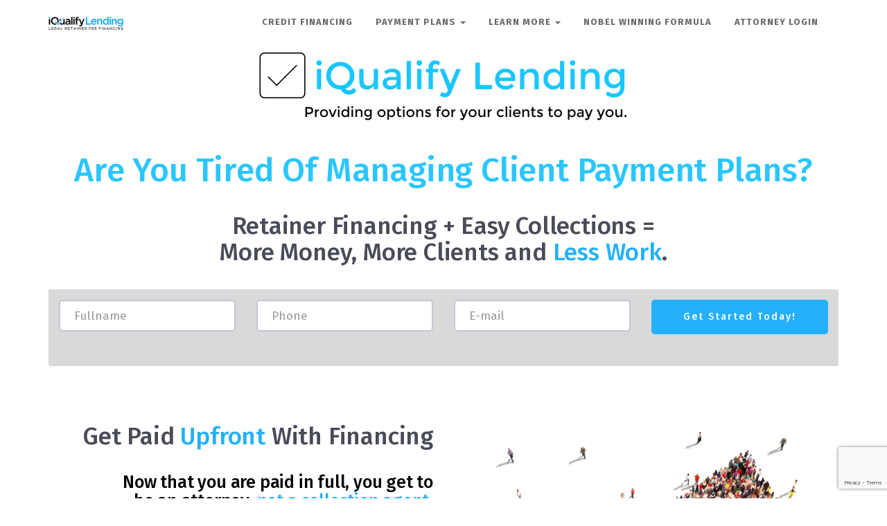

--- FILE ---
content_type: text/html; charset=UTF-8
request_url: https://www.iqualifylending.com/bridgettebennett/
body_size: 9113
content:
<!DOCTYPE html>
<!--[if IE 6]><html class="ie ie6 no-js" dir="ltr" lang="en-US"
	prefix="og: https://ogp.me/ns#" ><![endif]-->
<!--[if IE 7]><html class="ie ie7 no-js" dir="ltr" lang="en-US"
	prefix="og: https://ogp.me/ns#" ><![endif]-->
<!--[if IE 8]><html class="ie ie8 no-js" dir="ltr" lang="en-US"
	prefix="og: https://ogp.me/ns#" ><![endif]-->
<!--[if !(IE 7) | !(IE 8) ]><!-->
<html class="no-js" dir="ltr" lang="en-US"
	prefix="og: https://ogp.me/ns#" >
<head>
	<!-- WordPress header -->
	<meta http-equiv="Content-Type" content="text/html; charset=UTF-8">
			<meta name="viewport" content="width=device-width, initial-scale=1.0, maximum-scale=1, user-scalable=no" />
	
	<!-- Startuply favicon -->
		<link rel="shortcut icon" href="https://www.iqualifylending.com/wp-content/uploads/2015/04/check-mark-3-512.gif">

	<!-- Wordpress head functions -->
	<title>Bridgette Bennett | iQualify Lending - Retainer Financing For Law Firms</title>

		<!-- All in One SEO 4.2.9 - aioseo.com -->
		<meta name="robots" content="max-image-preview:large" />
		<meta name="google-site-verification" content="TKMVHy92pL0Qz1sG19pZoAUUj-0N3q5Pz_wWNBHs9Xk" />
		<link rel="canonical" href="https://www.iqualifylending.com/bridgettebennett/" />
		<meta name="generator" content="All in One SEO (AIOSEO) 4.2.9 " />
		<meta property="og:locale" content="en_US" />
		<meta property="og:site_name" content="iQualify Lending - Retainer Financing For Law Firms | Dual Retainer Financing Solutions for Attorneys - iQualify Lending." />
		<meta property="og:type" content="article" />
		<meta property="og:title" content="Bridgette Bennett | iQualify Lending - Retainer Financing For Law Firms" />
		<meta property="og:url" content="https://www.iqualifylending.com/bridgettebennett/" />
		<meta property="article:published_time" content="2019-12-10T17:55:05+00:00" />
		<meta property="article:modified_time" content="2019-12-10T17:55:05+00:00" />
		<meta name="twitter:card" content="summary" />
		<meta name="twitter:title" content="Bridgette Bennett | iQualify Lending - Retainer Financing For Law Firms" />
		<script type="application/ld+json" class="aioseo-schema">
			{"@context":"https:\/\/schema.org","@graph":[{"@type":"BreadcrumbList","@id":"https:\/\/www.iqualifylending.com\/bridgettebennett\/#breadcrumblist","itemListElement":[{"@type":"ListItem","@id":"https:\/\/www.iqualifylending.com\/#listItem","position":1,"item":{"@type":"WebPage","@id":"https:\/\/www.iqualifylending.com\/","name":"Home","description":"Retainer financing options for most of your clients, not just those with perfect credit. Fortify offers easy payments, smart offers, lead nurturing & more","url":"https:\/\/www.iqualifylending.com\/"},"nextItem":"https:\/\/www.iqualifylending.com\/bridgettebennett\/#listItem"},{"@type":"ListItem","@id":"https:\/\/www.iqualifylending.com\/bridgettebennett\/#listItem","position":2,"item":{"@type":"WebPage","@id":"https:\/\/www.iqualifylending.com\/bridgettebennett\/","name":"Bridgette Bennett","url":"https:\/\/www.iqualifylending.com\/bridgettebennett\/"},"previousItem":"https:\/\/www.iqualifylending.com\/#listItem"}]},{"@type":"Organization","@id":"https:\/\/www.iqualifylending.com\/#organization","name":"iQualify Lending - Retainer Financing For Law Firms","url":"https:\/\/www.iqualifylending.com\/"},{"@type":"WebPage","@id":"https:\/\/www.iqualifylending.com\/bridgettebennett\/#webpage","url":"https:\/\/www.iqualifylending.com\/bridgettebennett\/","name":"Bridgette Bennett | iQualify Lending - Retainer Financing For Law Firms","inLanguage":"en-US","isPartOf":{"@id":"https:\/\/www.iqualifylending.com\/#website"},"breadcrumb":{"@id":"https:\/\/www.iqualifylending.com\/bridgettebennett\/#breadcrumblist"},"datePublished":"2019-12-10T17:55:05-04:00","dateModified":"2019-12-10T17:55:05-04:00"},{"@type":"WebSite","@id":"https:\/\/www.iqualifylending.com\/#website","url":"https:\/\/www.iqualifylending.com\/","name":"iQualify Lending - Legal Financing For Any Case","description":"Dual Retainer Financing Solutions for Attorneys - iQualify Lending.","inLanguage":"en-US","publisher":{"@id":"https:\/\/www.iqualifylending.com\/#organization"}}]}
		</script>
		<script type="text/javascript" >
			window.ga=window.ga||function(){(ga.q=ga.q||[]).push(arguments)};ga.l=+new Date;
			ga('create', "UA-158725267-1", 'auto');
			ga('send', 'pageview');
		</script>
		<script async src="https://www.google-analytics.com/analytics.js"></script>
		<!-- All in One SEO -->

<link rel='dns-prefetch' href='//js.hs-scripts.com' />
<link rel='dns-prefetch' href='//www.google.com' />
<link rel='dns-prefetch' href='//fonts.googleapis.com' />
<link rel='dns-prefetch' href='//s.w.org' />
<link rel="alternate" type="application/rss+xml" title="iQualify Lending - Retainer Financing For Law Firms &raquo; Feed" href="https://www.iqualifylending.com/feed/" />
<link rel="alternate" type="application/rss+xml" title="iQualify Lending - Retainer Financing For Law Firms &raquo; Comments Feed" href="https://www.iqualifylending.com/comments/feed/" />

            <meta property="og:title" content="Bridgette Bennett"/>
            <meta property="og:description" content="[vsc-section-title align='center' title='Are You Tired Of Managing Client Payment ..."/>

            <meta property="og:url" content="https://www.iqualifylending.com/bridgettebennett/"/>
            <meta property="og:site_name" content="iQualify Lending - Retainer Financing For Law Firms"/>
                                <!-- Open graph data -->
                    <meta name="pinterest-rich-pin" content="true"/>

                                    <meta property="og:type" content="article" />
                <meta property="article:published_time" content="2019-12-10">
                <meta property="article:author" content="https://www.iqualifylending.com/author/jasonbrown/">
                                <meta property="article:tag" content="">
                
                    
                        <meta name="twitter:card" content="summary"/>  <!-- Type of the window -->
                        <meta name="twitter:site" content="iQualify Lending - Retainer Financing For Law Firms"/>
                        <meta name="twitter:title" content="Bridgette Bennett">
                        <meta name="twitter:description" content="[vsc-section-title align='center' title='Are You Tired Of Managing Client Payment ..."/>
                        <meta name="twitter:domain" content="https://www.iqualifylending.com"/>
                        		<script type="text/javascript">
			window._wpemojiSettings = {"baseUrl":"https:\/\/s.w.org\/images\/core\/emoji\/13.1.0\/72x72\/","ext":".png","svgUrl":"https:\/\/s.w.org\/images\/core\/emoji\/13.1.0\/svg\/","svgExt":".svg","source":{"concatemoji":"https:\/\/www.iqualifylending.com\/wp-includes\/js\/wp-emoji-release.min.js?ver=5.8.12"}};
			!function(e,a,t){var n,r,o,i=a.createElement("canvas"),p=i.getContext&&i.getContext("2d");function s(e,t){var a=String.fromCharCode;p.clearRect(0,0,i.width,i.height),p.fillText(a.apply(this,e),0,0);e=i.toDataURL();return p.clearRect(0,0,i.width,i.height),p.fillText(a.apply(this,t),0,0),e===i.toDataURL()}function c(e){var t=a.createElement("script");t.src=e,t.defer=t.type="text/javascript",a.getElementsByTagName("head")[0].appendChild(t)}for(o=Array("flag","emoji"),t.supports={everything:!0,everythingExceptFlag:!0},r=0;r<o.length;r++)t.supports[o[r]]=function(e){if(!p||!p.fillText)return!1;switch(p.textBaseline="top",p.font="600 32px Arial",e){case"flag":return s([127987,65039,8205,9895,65039],[127987,65039,8203,9895,65039])?!1:!s([55356,56826,55356,56819],[55356,56826,8203,55356,56819])&&!s([55356,57332,56128,56423,56128,56418,56128,56421,56128,56430,56128,56423,56128,56447],[55356,57332,8203,56128,56423,8203,56128,56418,8203,56128,56421,8203,56128,56430,8203,56128,56423,8203,56128,56447]);case"emoji":return!s([10084,65039,8205,55357,56613],[10084,65039,8203,55357,56613])}return!1}(o[r]),t.supports.everything=t.supports.everything&&t.supports[o[r]],"flag"!==o[r]&&(t.supports.everythingExceptFlag=t.supports.everythingExceptFlag&&t.supports[o[r]]);t.supports.everythingExceptFlag=t.supports.everythingExceptFlag&&!t.supports.flag,t.DOMReady=!1,t.readyCallback=function(){t.DOMReady=!0},t.supports.everything||(n=function(){t.readyCallback()},a.addEventListener?(a.addEventListener("DOMContentLoaded",n,!1),e.addEventListener("load",n,!1)):(e.attachEvent("onload",n),a.attachEvent("onreadystatechange",function(){"complete"===a.readyState&&t.readyCallback()})),(n=t.source||{}).concatemoji?c(n.concatemoji):n.wpemoji&&n.twemoji&&(c(n.twemoji),c(n.wpemoji)))}(window,document,window._wpemojiSettings);
		</script>
		<style type="text/css">
img.wp-smiley,
img.emoji {
	display: inline !important;
	border: none !important;
	box-shadow: none !important;
	height: 1em !important;
	width: 1em !important;
	margin: 0 .07em !important;
	vertical-align: -0.1em !important;
	background: none !important;
	padding: 0 !important;
}
</style>
	<link rel='stylesheet' id='twb-open-sans-css'  href='https://fonts.googleapis.com/css?family=Open+Sans%3A300%2C400%2C500%2C600%2C700%2C800&#038;display=swap&#038;ver=5.8.12' type='text/css' media='all' />
<link rel='stylesheet' id='twb-global-css'  href='https://www.iqualifylending.com/wp-content/plugins/form-maker/booster/assets/css/global.css?ver=1.0.0' type='text/css' media='all' />
<link rel='stylesheet' id='startuply_frontend_editor-css'  href='https://www.iqualifylending.com/wp-content/themes/startuply/assets/stylesheets//frontend-editor-styles.css?ver=3.0' type='text/css' media='screen' />
<link rel='stylesheet' id='startuply_lineicons_1-css'  href='https://www.iqualifylending.com/wp-content/themes/startuply/assets/fonts//LineIcons/font-lineicons.css?ver=3.0' type='text/css' media='screen' />
<link rel='stylesheet' id='wp-block-library-css'  href='https://www.iqualifylending.com/wp-includes/css/dist/block-library/style.min.css?ver=5.8.12' type='text/css' media='all' />
<link rel='stylesheet' id='wpcf7-redirect-script-frontend-css'  href='https://www.iqualifylending.com/wp-content/plugins/wpcf7-redirect/build/css/wpcf7-redirect-frontend.min.css?ver=1.1' type='text/css' media='all' />
<link rel='stylesheet' id='contact-form-7-css'  href='https://www.iqualifylending.com/wp-content/plugins/contact-form-7/includes/css/styles.css?ver=5.5.3' type='text/css' media='all' />
<link rel='stylesheet' id='startuply_fonts_0-css'  href='//fonts.googleapis.com/css?family=Fira+Sans%3A300%2Cregular%2C500%2C700%2Citalic%2C700italic%7CRaleway%3A300%2Cregular%2C500%2C700%2Citalic%2C700italic&#038;subset&#038;ver=5.8.12' type='text/css' media='all' />
<link rel='stylesheet' id='prettyphoto-css'  href='https://www.iqualifylending.com/wp-content/plugins/js_composer/assets/lib/prettyphoto/css/prettyPhoto.min.css?ver=5.6' type='text/css' media='all' />
<link rel='stylesheet' id='js_composer_front-css'  href='https://www.iqualifylending.com/wp-content/plugins/js_composer/assets/css/js_composer.min.css?ver=5.6' type='text/css' media='all' />
<link rel='stylesheet' id='bootstrap-css'  href='https://www.iqualifylending.com/wp-content/themes/startuply/assets/bower//bootstrap/dist/css/bootstrap.min.css?ver=5.8.12' type='text/css' media='all' />
<link rel='stylesheet' id='animate.css-css'  href='https://www.iqualifylending.com/wp-content/themes/startuply/assets/bower//animate.css/animate.min.css?ver=5.8.12' type='text/css' media='all' />
<link rel='stylesheet' id='custom_prettyphoto-css'  href='https://www.iqualifylending.com/wp-content/themes/startuply/assets/stylesheets//lib/prettyPhoto.css?ver=5.8.12' type='text/css' media='all' />
<link rel='stylesheet' id='revolution-css'  href='https://www.iqualifylending.com/wp-content/themes/startuply/assets/stylesheets//revolution-styles.css?ver=5.8.12' type='text/css' media='all' />
<link rel='stylesheet' id='startuply_lineicons-css'  href='https://www.iqualifylending.com/wp-content/themes/startuply/assets/fonts//LineIcons/font-lineicons.css?ver=5.8.12' type='text/css' media='all' />
<link rel='stylesheet' id='startuply_custom_style-css'  href='https://www.iqualifylending.com/wp-content/themes/startuply/cache/custom-style.css?ver=230127-60902' type='text/css' media='all' />
<link rel='stylesheet' id='tablepress-default-css'  href='https://www.iqualifylending.com/wp-content/plugins/tablepress/css/build/default.css?ver=2.0.4' type='text/css' media='all' />
<link rel='stylesheet' id='shmac-dynamic-css-css'  href='https://www.iqualifylending.com/wp-admin/admin-ajax.php?action=shmac_dynamic_css&#038;ver=1.4.5' type='text/css' media='all' />
<script type='text/javascript' src='https://www.iqualifylending.com/wp-includes/js/jquery/jquery.min.js?ver=3.6.0' id='jquery-core-js'></script>
<script type='text/javascript' src='https://www.iqualifylending.com/wp-includes/js/jquery/jquery-migrate.min.js?ver=3.3.2' id='jquery-migrate-js'></script>
<script type='text/javascript' src='https://www.iqualifylending.com/wp-content/plugins/form-maker/booster/assets/js/circle-progress.js?ver=1.2.2' id='twb-circle-js'></script>
<script type='text/javascript' id='twb-global-js-extra'>
/* <![CDATA[ */
var twb = {"nonce":"83efc261ad","ajax_url":"https:\/\/www.iqualifylending.com\/wp-admin\/admin-ajax.php","plugin_url":"https:\/\/www.iqualifylending.com\/wp-content\/plugins\/form-maker\/booster","href":"https:\/\/www.iqualifylending.com\/wp-admin\/admin.php?page=twb_form-maker"};
var twb = {"nonce":"83efc261ad","ajax_url":"https:\/\/www.iqualifylending.com\/wp-admin\/admin-ajax.php","plugin_url":"https:\/\/www.iqualifylending.com\/wp-content\/plugins\/form-maker\/booster","href":"https:\/\/www.iqualifylending.com\/wp-admin\/admin.php?page=twb_form-maker"};
/* ]]> */
</script>
<script type='text/javascript' src='https://www.iqualifylending.com/wp-content/plugins/form-maker/booster/assets/js/global.js?ver=1.0.0' id='twb-global-js'></script>
<link rel="https://api.w.org/" href="https://www.iqualifylending.com/wp-json/" /><link rel="alternate" type="application/json" href="https://www.iqualifylending.com/wp-json/wp/v2/pages/5775" /><link rel="EditURI" type="application/rsd+xml" title="RSD" href="https://www.iqualifylending.com/xmlrpc.php?rsd" />
<link rel="wlwmanifest" type="application/wlwmanifest+xml" href="https://www.iqualifylending.com/wp-includes/wlwmanifest.xml" /> 
<meta name="generator" content="WordPress 5.8.12" />
<link rel='shortlink' href='https://www.iqualifylending.com/?p=5775' />
<link rel="alternate" type="application/json+oembed" href="https://www.iqualifylending.com/wp-json/oembed/1.0/embed?url=https%3A%2F%2Fwww.iqualifylending.com%2Fbridgettebennett%2F" />
<link rel="alternate" type="text/xml+oembed" href="https://www.iqualifylending.com/wp-json/oembed/1.0/embed?url=https%3A%2F%2Fwww.iqualifylending.com%2Fbridgettebennett%2F&#038;format=xml" />
<!-- Global site tag (gtag.js) - Google Ads: 10782025785 -->
<script async src="https://www.googletagmanager.com/gtag/js?id=AW-10782025785"></script>
<script>
  window.dataLayer = window.dataLayer || [];
  function gtag(){dataLayer.push(arguments);}
  gtag('js', new Date());

  gtag('config', 'AW-10782025785');
</script>

<!-- Facebook Pixel Code -->
<script>
!function(f,b,e,v,n,t,s)
{if(f.fbq)return;n=f.fbq=function(){n.callMethod?
n.callMethod.apply(n,arguments):n.queue.push(arguments)};
if(!f._fbq)f._fbq=n;n.push=n;n.loaded=!0;n.version='2.0';
n.queue=[];t=b.createElement(e);t.async=!0;
t.src=v;s=b.getElementsByTagName(e)[0];
s.parentNode.insertBefore(t,s)}(window, document,'script',
'https://connect.facebook.net/en_US/fbevents.js');
fbq('init', '596173874816888');
fbq('track', 'PageView');
</script>
<noscript><img height="1" width="1" style="display:none"
src="https://www.facebook.com/tr?id=596173874816888&ev=PageView&noscript=1"
/></noscript>
<!-- End Facebook Pixel Code -->
<meta name="facebook-domain-verification" content="q1yi83ov56os2jqwfhh4fv88wtj69q" />			<!-- DO NOT COPY THIS SNIPPET! Start of Page Analytics Tracking for HubSpot WordPress plugin v10.1.30-->
			<script type="text/javascript" class="hsq-set-content-id" data-content-id="standard-page">
				var _hsq = _hsq || [];
				_hsq.push(["setContentType", "standard-page"]);
			</script>
			<!-- DO NOT COPY THIS SNIPPET! End of Page Analytics Tracking for HubSpot WordPress plugin -->
			<meta name="generator" content="Powered by WPBakery Page Builder - drag and drop page builder for WordPress."/>
<!--[if lte IE 9]><link rel="stylesheet" type="text/css" href="https://www.iqualifylending.com/wp-content/plugins/js_composer/assets/css/vc_lte_ie9.min.css" media="screen"><![endif]--><link rel="icon" href="https://www.iqualifylending.com/wp-content/uploads/2015/04/check-mark-3-512.gif" sizes="32x32" />
<link rel="icon" href="https://www.iqualifylending.com/wp-content/uploads/2015/04/check-mark-3-512.gif" sizes="192x192" />
<link rel="apple-touch-icon" href="https://www.iqualifylending.com/wp-content/uploads/2015/04/check-mark-3-512.gif" />
<meta name="msapplication-TileImage" content="https://www.iqualifylending.com/wp-content/uploads/2015/04/check-mark-3-512.gif" />
<style type="text/css" data-type="vc_shortcodes-custom-css">.vc_custom_1423845105581{padding-top: 15px;}.vc_custom_1427199365504{padding-top: 10px;padding-bottom: 25px;}.vc_custom_1540951449016{padding-top: 20px !important;}.vc_custom_1540950549146{padding-top: 20px !important;}</style><noscript><style type="text/css"> .wpb_animate_when_almost_visible { opacity: 1; }</style></noscript></head>

<body id="landing-page" class="page-template-default page page-id-5775 wpb-js-composer js-comp-ver-5.6 vc_responsive">

	<div id="mask">

			<div class="preloader"><div class="spin base_clr_brd"><div class="clip left"><div class="circle"></div></div><div class="gap"><div class="circle"></div></div><div class="clip right"><div class="circle"></div></div></div></div>
		
	</div>

	<header>

        
<nav class="navigation default">
    <div class="navigation-header">
        <div class="container">
            <div class="navigation-brand">
                <a href="https://www.iqualifylending.com" class="logo">
                    <img src="https://www.iqualifylending.com/wp-content/uploads/2019/03/iQualify-Lending-40px.png" srcset="https://www.iqualifylending.com/wp-content/uploads/2019/03/iQualify-Lending-40px.png 2x" width="216" height="40" alt="iQualify Lending - Retainer Financing For Law Firms Logo" /><img src="https://www.iqualifylending.com/wp-content/uploads/2019/03/iQualify-Lending-40px.png" srcset="https://www.iqualifylending.com/wp-content/uploads/2019/03/iQualify-Lending-40px.png 2x" width="216" height="40" class="sticky-logo" alt="iQualify Lending - Retainer Financing For Law Firms Sticky Logo" />                    <span class="sr-only">iQualify Lending &#8211; Retainer Financing For Law Firms</span>
                </a>

                <button class="navigation-toggle" type="button" data-target=".navbar-collapse">
                    <span class="icon-bar"></span>
                    <span class="icon-bar"></span>
                    <span class="icon-bar"></span>
                </button>
            </div>
            <div class="navbar-collapse collapsed">
                <div class="menu-wrapper">
                    <!-- Left menu -->
                                        <!-- Right menu -->
                    <div class="right-menu-wrap">

                                                    <div class="menu-iqualify-menu-container"><ul id="menu-iqualify-menu" class="navigation-bar navigation-bar-right"><li id="menu-item-7285" class="menu-item menu-item-type-post_type menu-item-object-page menu-item-7285"><a title="Credit Financing" href="https://www.iqualifylending.com/credit-based-retainer-financing/">Credit Financing</a></li>
<li id="menu-item-7309" class="menu-item menu-item-type-taxonomy menu-item-object-category menu-item-has-children menu-item-7309 dropdown"><a title="Payment Plans" class="dropdown-toggle" href="https://www.iqualifylending.com/category/incomebasedfinancing/">Payment Plans <span class="caret"></span></a>
<ul role="menu" class=" dropdown-menu">
	<li id="menu-item-4672" class="menu-item menu-item-type-post_type menu-item-object-page menu-item-4672"><a title="Smart Offers" href="https://www.iqualifylending.com/smart-offers-retainer-financing/">Smart Offers</a></li>
	<li id="menu-item-7252" class="menu-item menu-item-type-post_type menu-item-object-page menu-item-7252"><a title="Dynamic Lead Nurture" href="https://www.iqualifylending.com/dynamic-lead-nurture-retainer-financing/">Dynamic Lead Nurture</a></li>
</ul>
</li>
<li id="menu-item-7310" class="menu-item menu-item-type-taxonomy menu-item-object-category menu-item-has-children menu-item-7310 dropdown"><a title="Learn More" class="dropdown-toggle" href="https://www.iqualifylending.com/category/learnmore/">Learn More <span class="caret"></span></a>
<ul role="menu" class=" dropdown-menu">
	<li id="menu-item-4409" class="menu-item menu-item-type-post_type menu-item-object-page menu-item-4409"><a title="About" href="https://www.iqualifylending.com/about/">About</a></li>
	<li id="menu-item-4256" class="menu-item menu-item-type-post_type menu-item-object-page menu-item-4256"><a title="FAQ" href="https://www.iqualifylending.com/faq/">FAQ</a></li>
</ul>
</li>
<li id="menu-item-7440" class="menu-item menu-item-type-custom menu-item-object-custom menu-item-7440"><a title="Nobel Winning Formula" href="https://charming-beijinho-35bfb1.netlify.app/">Nobel Winning Formula</a></li>
<li id="menu-item-6390" class="menu-item menu-item-type-custom menu-item-object-custom menu-item-6390"><a title="Attorney Login" href="https://fortify.iqualifylending.com/">Attorney Login</a></li>
</ul></div>                                            </div>
                </div>
            </div>
        </div>
    </div>
</nav>
	</header>

<section id="main-content" class="content-area" role="main">
    
	<div class="container-fluid">
        <div id="vsc_row_cabuknaawz"  class="  vc_row wpb_row vc_inner vc_row-fluid dark container" style=""   data-token="w9dxv">
	<div class="vc_col-sm-12 wpb_column column_container  ">
		<div class="wpb_wrapper">
			
	<div class="wpb_single_image wpb_content_element vc_align_center">
		<div class="wpb_wrapper">
			
			<div class="vc_single_image-wrapper   vc_box_border_grey"><img class="vc_single_image-img " src="https://www.iqualifylending.com/wp-content/uploads/2017/10/iQualify-Lending-logo-1-600x120.png" width="600" height="120" alt="iQualify Lending-logo (1)" title="iQualify Lending-logo (1)" /></div>
		</div>
	</div>
<header class="section-title text-center "><h2 style="color: #2ac6ff; font-size: 48px; " >Are You Tired Of Managing Client Payment Plans? </h2><p style="font-size: 46px; " >
<h2 style="text-align: center;">Retainer Financing + Easy Collections =<br />
More Money, More Clients and <strong>Less Work</strong>.</h2>
</p></header><div class="contact-form-7-data" data-token="ChS6g"><div role="form" class="wpcf7" id="wpcf7-f1500-p5775-o1" lang="en-US" dir="ltr">
<div class="screen-reader-response"><p role="status" aria-live="polite" aria-atomic="true"></p> <ul></ul></div>
<form action="/bridgettebennett/#wpcf7-f1500-p5775-o1" method="post" class="wpcf7-form init" novalidate="novalidate" data-status="init">
<div style="display: none;">
<input type="hidden" name="_wpcf7" value="1500" />
<input type="hidden" name="_wpcf7_version" value="5.5.3" />
<input type="hidden" name="_wpcf7_locale" value="en_US" />
<input type="hidden" name="_wpcf7_unit_tag" value="wpcf7-f1500-p5775-o1" />
<input type="hidden" name="_wpcf7_container_post" value="5775" />
<input type="hidden" name="_wpcf7_posted_data_hash" value="" />
<input type="hidden" name="_wpcf7_recaptcha_response" value="" />
</div>
<div class="form form-overlay container">
<div class="form-group col-sm-6 col-md-3 col-xs-12">
      <span class="wpcf7-form-control-wrap FULLNAME"><input type="text" name="FULLNAME" value="" size="40" class="wpcf7-form-control wpcf7-text wpcf7-validates-as-required form-control name" aria-required="true" aria-invalid="false" placeholder="Fullname" /></span>
    </div>
<div class="form-group col-sm-6 col-md-3 col-xs-12">
      <span class="wpcf7-form-control-wrap PHONE"><input type="text" name="PHONE" value="" size="40" class="wpcf7-form-control wpcf7-text wpcf7-validates-as-required form-control fullname" aria-required="true" aria-invalid="false" placeholder="Phone" /></span>
    </div>
<div class="form-group col-sm-6 col-md-3 col-xs-12">
      <span class="wpcf7-form-control-wrap EMAIL"><input type="email" name="EMAIL" value="" size="40" class="wpcf7-form-control wpcf7-text wpcf7-email wpcf7-validates-as-required wpcf7-validates-as-email form-control email" aria-required="true" aria-invalid="false" placeholder="E-mail" /></span>
    </div>
<div class="form-group col-sm-6 col-md-3 col-xs-12">
      <input type="submit" value="Get Started Today!" class="wpcf7-form-control has-spinner wpcf7-submit btn base_clr_bg btn-solid" />
    </div>
</div>
<div class="wpcf7-response-output" aria-hidden="true"></div></form></div></div>
		</div> 
	</div> 
</div><div id="vsc_row_yyrdllnpld"  class="  vc_row wpb_row vc_inner vc_row-fluid vc_custom_1423845105581 dark container" style=""   data-token="imrW6">
	<div class="vc_col-sm-6 wpb_column column_container  alignright">
		<div class="wpb_wrapper">
			<div class="vc_empty_space"   style="height: 32px" ><span class="vc_empty_space_inner"></span></div>
<header class="section-title text-right "><h2 >Get Paid <strong>Upfront</strong> With Financing</h2><p style="font-size: 36px; " >
<h3><span style="color: #000000;">Now that you are paid in full, you get to<br />
be an attorney, <strong>not a collection agent.</strong></span></h3>
</p></header><div class="wpb_text_column wpb_content_element  "><div class="wpb_wrapper"><div class="wpb_text_column-text-style" style=""><p>Providing a low, monthly payment financing option to your clients allows you to sign more clients than ever before.</p>
<p>Can you think of a single attorney in your area that could offer payments as low as $150 per month on a $5,000 case?</p>
<h3>With financing &#8211; <span style="color: #2ac6ff;">You can.</span></h3>
</div>	</div></div>
		</div> 
	</div> 

	<div class="vc_col-sm-6 wpb_column column_container  ">
		<div class="wpb_wrapper">
			<div class="vc_empty_space"   style="height: 32px" ><span class="vc_empty_space_inner"></span></div>

	<div class="wpb_single_image wpb_content_element vc_align_left vc_custom_1540951449016">
		<div class="wpb_wrapper">
			
			<div class="vc_single_image-wrapper   vc_box_border_grey"><img width="6000" height="4500" src="https://www.iqualifylending.com/wp-content/uploads/2018/10/Easy-Collections.jpg" class="vc_single_image-img attachment-full" alt="" loading="lazy" srcset="https://www.iqualifylending.com/wp-content/uploads/2018/10/Easy-Collections.jpg 6000w, https://www.iqualifylending.com/wp-content/uploads/2018/10/Easy-Collections-300x225.jpg 300w, https://www.iqualifylending.com/wp-content/uploads/2018/10/Easy-Collections-768x576.jpg 768w, https://www.iqualifylending.com/wp-content/uploads/2018/10/Easy-Collections-1024x768.jpg 1024w" sizes="(max-width: 6000px) 100vw, 6000px" /></div>
		</div>
	</div>

		</div> 
	</div> 
</div><div id="vsc_row_etdlcnxmld"  class="  vc_row wpb_row vc_inner vc_row-fluid dark container" style=""   data-token="FRelg"><div class="row-overlay clearfix "  style="background-color: #2ac6ff;"></div>
	<div class="vc_col-sm-12 wpb_column column_container  ">
		<div class="wpb_wrapper">
			<header class="section-title text-center "><h2 style="color: #ffffff; font-size: 32px; " >What About Clients Who Don't Qualify?</h2></header>
		</div> 
	</div> 
</div><div id="helmet"  class="  vc_row wpb_row vc_inner vc_row-fluid vc_custom_1427199365504 dark container" style=""   data-token="avWFD">
	<div class="vc_col-sm-6 wpb_column column_container  ">
		<div class="wpb_wrapper">
			<div class="vc_empty_space"   style="height: 32px" ><span class="vc_empty_space_inner"></span></div>

	<div class="wpb_single_image wpb_content_element vc_align_right vc_custom_1540950549146">
		<div class="wpb_wrapper">
			
			<div class="vc_single_image-wrapper   vc_box_border_grey"><img width="472" height="400" src="https://www.iqualifylending.com/wp-content/uploads/2018/10/sitting_man_PNG11498.png" class="vc_single_image-img attachment-full" alt="" loading="lazy" srcset="https://www.iqualifylending.com/wp-content/uploads/2018/10/sitting_man_PNG11498.png 472w, https://www.iqualifylending.com/wp-content/uploads/2018/10/sitting_man_PNG11498-300x254.png 300w" sizes="(max-width: 472px) 100vw, 472px" /></div>
		</div>
	</div>

		</div> 
	</div> 

	<div class="vc_col-sm-6 wpb_column column_container  alignleft">
		<div class="wpb_wrapper">
			<div class="vc_empty_space"   style="height: 32px" ><span class="vc_empty_space_inner"></span></div>
<header class="section-title  "><h2 >Easy Collections Is <strong>The Solution</strong> </h2><p style="font-size: 36px; " >
<h3><span style="color: #000000;">24,000 Contracts. 92% Collection Rate.</span><br />
<span style="color: #000000;"><span style="color: #2ac6ff;">Never Chase Payments</span> Again.</span></h3>
</p></header><div class="wpb_text_column wpb_content_element  "><div class="wpb_wrapper"><div class="wpb_text_column-text-style" style=""><p>Relying solely on automatic withdrawals and storing credit card information is a thing of the past. With Easy collections, you set the terms, we send the contract and collect payment. What happens if your clients miss a payment. Don&#8217;t worry, we&#8217;ll handle that for you.</p>
<p>Don&#8217;t have another consultation without these powerful client conversion tools in place.</p>
<h3>Fill Out the Form Below To<span style="color: #2ac6ff;"> Get Started Today.</span></h3>
</div>	</div></div>
		</div> 
	</div> 
</div><div id="features"  class="  vc_row wpb_row vc_inner vc_row-fluid dark row" style=""   data-token="YiSn5"><div class="container">
	<div class="vc_col-sm-12 wpb_column column_container  ">
		<div class="wpb_wrapper">
			<div class="contact-form-7-data" data-token="o20v1"><div role="form" class="wpcf7" id="wpcf7-f1500-p5775-o2" lang="en-US" dir="ltr">
<div class="screen-reader-response"><p role="status" aria-live="polite" aria-atomic="true"></p> <ul></ul></div>
<form action="/bridgettebennett/#wpcf7-f1500-p5775-o2" method="post" class="wpcf7-form init" novalidate="novalidate" data-status="init">
<div style="display: none;">
<input type="hidden" name="_wpcf7" value="1500" />
<input type="hidden" name="_wpcf7_version" value="5.5.3" />
<input type="hidden" name="_wpcf7_locale" value="en_US" />
<input type="hidden" name="_wpcf7_unit_tag" value="wpcf7-f1500-p5775-o2" />
<input type="hidden" name="_wpcf7_container_post" value="5775" />
<input type="hidden" name="_wpcf7_posted_data_hash" value="" />
<input type="hidden" name="_wpcf7_recaptcha_response" value="" />
</div>
<div class="form form-overlay container">
<div class="form-group col-sm-6 col-md-3 col-xs-12">
      <span class="wpcf7-form-control-wrap FULLNAME"><input type="text" name="FULLNAME" value="" size="40" class="wpcf7-form-control wpcf7-text wpcf7-validates-as-required form-control name" aria-required="true" aria-invalid="false" placeholder="Fullname" /></span>
    </div>
<div class="form-group col-sm-6 col-md-3 col-xs-12">
      <span class="wpcf7-form-control-wrap PHONE"><input type="text" name="PHONE" value="" size="40" class="wpcf7-form-control wpcf7-text wpcf7-validates-as-required form-control fullname" aria-required="true" aria-invalid="false" placeholder="Phone" /></span>
    </div>
<div class="form-group col-sm-6 col-md-3 col-xs-12">
      <span class="wpcf7-form-control-wrap EMAIL"><input type="email" name="EMAIL" value="" size="40" class="wpcf7-form-control wpcf7-text wpcf7-email wpcf7-validates-as-required wpcf7-validates-as-email form-control email" aria-required="true" aria-invalid="false" placeholder="E-mail" /></span>
    </div>
<div class="form-group col-sm-6 col-md-3 col-xs-12">
      <input type="submit" value="Get Started Today!" class="wpcf7-form-control has-spinner wpcf7-submit btn base_clr_bg btn-solid" />
    </div>
</div>
<div class="wpcf7-response-output" aria-hidden="true"></div></form></div></div><div class="vc_empty_space"   style="height: 32px" ><span class="vc_empty_space_inner"></span></div>

		</div> 
	</div> 
</div></div>
	</div>
</section>


<footer id="footer" class="footer enabled ">
		<div class="container">

			
			<div class="row">

			<div class="col-sm-6"><aside id="about_sply_widget-3" class="widget widget_about"><div class="widgetBody clearfix"><h2 class="widgettitle">Disclaimer:</h2>

			<div class="logo-wrapper">
                <a href="/" class="logo">
                    <img src="https://www.iqualifylending.com/wp-content/uploads/2019/03/iQualify-Lending-40px.png" alt="">                    <img class="retina" src="https://www.iqualifylending.com/wp-content/uploads/2019/03/iQualify-Lending-40px.png" alt="">                </a>
			</div>
			<p>
				iQualify Lending, LLC is not a lending institution. We have broker relationships with multiple lenders for the sake of offering legal customer financing solutions to your clients.				<br>
				<strong></strong>
			</p>

		</div></aside></div><div class="col-sm-3"></div><div class="col-sm-3"><aside id="contacts_sply_widget-3" class="widget widget_contacts"><div class="widgetBody clearfix"><h2 class="widgettitle">Contact Us</h2>
		<ul class="list-unstyled">
						<li>
				<span class="icon icon-chat-messages-14"></span>
				<a href="mailto:josh@iqualifylending.com">josh@iqualifylending.com</a>
			</li>
									<li>
				<span class="icon icon-seo-icons-34"></span>
				423 Old Deerfield Ln. Woodstock, GA 30189			</li>
									<li>
				<span class="icon icon-seo-icons-17"></span>
				404-369-3112			</li>
					</ul>
		</div></aside></div>
			</div>

					</div>
	</footer>
	
    
	<div class="back-to-top"><a href="#"><i class="fa fa-angle-up fa-3x"></i></a></div>

	<script type='text/javascript' id='wpcf7-redirect-script-js-extra'>
/* <![CDATA[ */
var wpcf7r = {"ajax_url":"https:\/\/www.iqualifylending.com\/wp-admin\/admin-ajax.php"};
/* ]]> */
</script>
<script type='text/javascript' src='https://www.iqualifylending.com/wp-content/plugins/wpcf7-redirect/build/js/wpcf7r-fe.js?ver=1.1' id='wpcf7-redirect-script-js'></script>
<script type='text/javascript' src='https://www.iqualifylending.com/wp-includes/js/dist/vendor/regenerator-runtime.min.js?ver=0.13.7' id='regenerator-runtime-js'></script>
<script type='text/javascript' src='https://www.iqualifylending.com/wp-includes/js/dist/vendor/wp-polyfill.min.js?ver=3.15.0' id='wp-polyfill-js'></script>
<script type='text/javascript' id='contact-form-7-js-extra'>
/* <![CDATA[ */
var wpcf7 = {"api":{"root":"https:\/\/www.iqualifylending.com\/wp-json\/","namespace":"contact-form-7\/v1"}};
/* ]]> */
</script>
<script type='text/javascript' src='https://www.iqualifylending.com/wp-content/plugins/contact-form-7/includes/js/index.js?ver=5.5.3' id='contact-form-7-js'></script>
<script type='text/javascript' id='leadin-script-loader-js-js-extra'>
/* <![CDATA[ */
var leadin_wordpress = {"userRole":"visitor","pageType":"page","leadinPluginVersion":"10.1.30"};
/* ]]> */
</script>
<script type='text/javascript' src='https://js.hs-scripts.com/2168646.js?integration=WordPress&#038;ver=10.1.30' async defer id='hs-script-loader'></script>
<script type='text/javascript' src='https://www.iqualifylending.com/wp-content/themes/startuply/assets/bower//bootstrap/dist/js/bootstrap.min.js?ver=5.8.12' id='bootstrap-js'></script>
<script type='text/javascript' src='https://www.iqualifylending.com/wp-content/themes/startuply/assets/bower//bootstrap-select/dist/js/bootstrap-select.min.js?ver=1.10.0' id='bootstrap-select-js'></script>
<script type='text/javascript' src='https://www.iqualifylending.com/wp-content/themes/startuply/assets/bower//gsap/src/minified/easing/EasePack.min.js?ver=5.8.12' id='ease-pack-js'></script>
<script type='text/javascript' src='https://www.iqualifylending.com/wp-content/themes/startuply/assets/bower//jQuery-One-Page-Nav/jquery.nav.js?ver=5.8.12' id='nav-js'></script>
<script type='text/javascript' src='https://www.iqualifylending.com/wp-content/themes/startuply/assets/bower//jquery-parallax/scripts/jquery.parallax-1.1.3.js?ver=1.1.3' id='vsc-parallax-js'></script>
<script type='text/javascript' src='https://www.iqualifylending.com/wp-content/plugins/js_composer/assets/lib/prettyphoto/js/jquery.prettyPhoto.min.js?ver=5.6' id='prettyphoto-js'></script>
<script type='text/javascript' id='core-js-extra'>
/* <![CDATA[ */
var locale = {"templateUrl":"https:\/\/www.iqualifylending.com\/wp-content\/themes\/startuply"};
var themeOptions = {"stickyMenu":"disable","menuPosition":"28000px","mobileMainMenuMod":"","mobileMenuMod":"","smoothScroll":"","smoothScrollSpeed":"800"};
/* ]]> */
</script>
<script type='text/javascript' src='https://www.iqualifylending.com/wp-content/themes/startuply/assets/javascripts/startuply-core.js?ver=5.8.12' id='core-js'></script>
<script type='text/javascript' src='https://www.google.com/recaptcha/api.js?render=6LfFvuMZAAAAABXaUKl66SRwzpT8QM7aFYQPYtnx&#038;ver=3.0' id='google-recaptcha-js'></script>
<script type='text/javascript' id='wpcf7-recaptcha-js-extra'>
/* <![CDATA[ */
var wpcf7_recaptcha = {"sitekey":"6LfFvuMZAAAAABXaUKl66SRwzpT8QM7aFYQPYtnx","actions":{"homepage":"homepage","contactform":"contactform"}};
/* ]]> */
</script>
<script type='text/javascript' src='https://www.iqualifylending.com/wp-content/plugins/contact-form-7/modules/recaptcha/index.js?ver=5.5.3' id='wpcf7-recaptcha-js'></script>
<script type='text/javascript' src='https://www.iqualifylending.com/wp-includes/js/wp-embed.min.js?ver=5.8.12' id='wp-embed-js'></script>
<script type='text/javascript' src='https://www.iqualifylending.com/wp-content/themes/startuply/assets/bower//picturefill/dist/picturefill.min.js?ver=5.8.12' id='picturefill-js'></script>
<script type='text/javascript' src='https://www.iqualifylending.com/wp-content/plugins/js_composer/assets/js/dist/js_composer_front.min.js?ver=5.6' id='wpb_composer_front_js-js'></script>
<script type='text/javascript' id='vsc-custom-contact-form-7-js-extra'>
/* <![CDATA[ */
var vsc_custom_contact_form_7_ChS6g = {"_wpcf7_vsc_redirect_after_send":"","_wpcf7_vsc_redirect_url":"","_wpcf7_vsc_hide_after_send":"1","_wpcf7_vsc_provider":"","_wpcf7_vsc_mailchimp_list_id":"","_wpcf7_vsc_double_opt":"","_wpcf7_vsc_aweber_list_id":"","_wpcf7_vsc_madmimi_list_id":"","_wpcf7_vsc_madmimi_email":"","_wpcf7_vsc_campaign_monitor_list_id":"","_wpcf7_vsc_get_response_list_id":""};
var vsc_custom_contact_form_7_o20v1 = {"_wpcf7_vsc_redirect_after_send":"","_wpcf7_vsc_redirect_url":"","_wpcf7_vsc_hide_after_send":"1","_wpcf7_vsc_provider":"","_wpcf7_vsc_mailchimp_list_id":"","_wpcf7_vsc_double_opt":"","_wpcf7_vsc_aweber_list_id":"","_wpcf7_vsc_madmimi_list_id":"","_wpcf7_vsc_madmimi_email":"","_wpcf7_vsc_campaign_monitor_list_id":"","_wpcf7_vsc_get_response_list_id":""};
/* ]]> */
</script>
<script type='text/javascript' src='https://www.iqualifylending.com/wp-content/themes/startuply/assets/javascripts/startuply-contactform7.js?ver=1.1.3' id='vsc-custom-contact-form-7-js'></script>
</body>
</html>


--- FILE ---
content_type: text/html; charset=utf-8
request_url: https://www.google.com/recaptcha/api2/anchor?ar=1&k=6LfFvuMZAAAAABXaUKl66SRwzpT8QM7aFYQPYtnx&co=aHR0cHM6Ly93d3cuaXF1YWxpZnlsZW5kaW5nLmNvbTo0NDM.&hl=en&v=PoyoqOPhxBO7pBk68S4YbpHZ&size=invisible&anchor-ms=20000&execute-ms=30000&cb=19eg9li62f9m
body_size: 48620
content:
<!DOCTYPE HTML><html dir="ltr" lang="en"><head><meta http-equiv="Content-Type" content="text/html; charset=UTF-8">
<meta http-equiv="X-UA-Compatible" content="IE=edge">
<title>reCAPTCHA</title>
<style type="text/css">
/* cyrillic-ext */
@font-face {
  font-family: 'Roboto';
  font-style: normal;
  font-weight: 400;
  font-stretch: 100%;
  src: url(//fonts.gstatic.com/s/roboto/v48/KFO7CnqEu92Fr1ME7kSn66aGLdTylUAMa3GUBHMdazTgWw.woff2) format('woff2');
  unicode-range: U+0460-052F, U+1C80-1C8A, U+20B4, U+2DE0-2DFF, U+A640-A69F, U+FE2E-FE2F;
}
/* cyrillic */
@font-face {
  font-family: 'Roboto';
  font-style: normal;
  font-weight: 400;
  font-stretch: 100%;
  src: url(//fonts.gstatic.com/s/roboto/v48/KFO7CnqEu92Fr1ME7kSn66aGLdTylUAMa3iUBHMdazTgWw.woff2) format('woff2');
  unicode-range: U+0301, U+0400-045F, U+0490-0491, U+04B0-04B1, U+2116;
}
/* greek-ext */
@font-face {
  font-family: 'Roboto';
  font-style: normal;
  font-weight: 400;
  font-stretch: 100%;
  src: url(//fonts.gstatic.com/s/roboto/v48/KFO7CnqEu92Fr1ME7kSn66aGLdTylUAMa3CUBHMdazTgWw.woff2) format('woff2');
  unicode-range: U+1F00-1FFF;
}
/* greek */
@font-face {
  font-family: 'Roboto';
  font-style: normal;
  font-weight: 400;
  font-stretch: 100%;
  src: url(//fonts.gstatic.com/s/roboto/v48/KFO7CnqEu92Fr1ME7kSn66aGLdTylUAMa3-UBHMdazTgWw.woff2) format('woff2');
  unicode-range: U+0370-0377, U+037A-037F, U+0384-038A, U+038C, U+038E-03A1, U+03A3-03FF;
}
/* math */
@font-face {
  font-family: 'Roboto';
  font-style: normal;
  font-weight: 400;
  font-stretch: 100%;
  src: url(//fonts.gstatic.com/s/roboto/v48/KFO7CnqEu92Fr1ME7kSn66aGLdTylUAMawCUBHMdazTgWw.woff2) format('woff2');
  unicode-range: U+0302-0303, U+0305, U+0307-0308, U+0310, U+0312, U+0315, U+031A, U+0326-0327, U+032C, U+032F-0330, U+0332-0333, U+0338, U+033A, U+0346, U+034D, U+0391-03A1, U+03A3-03A9, U+03B1-03C9, U+03D1, U+03D5-03D6, U+03F0-03F1, U+03F4-03F5, U+2016-2017, U+2034-2038, U+203C, U+2040, U+2043, U+2047, U+2050, U+2057, U+205F, U+2070-2071, U+2074-208E, U+2090-209C, U+20D0-20DC, U+20E1, U+20E5-20EF, U+2100-2112, U+2114-2115, U+2117-2121, U+2123-214F, U+2190, U+2192, U+2194-21AE, U+21B0-21E5, U+21F1-21F2, U+21F4-2211, U+2213-2214, U+2216-22FF, U+2308-230B, U+2310, U+2319, U+231C-2321, U+2336-237A, U+237C, U+2395, U+239B-23B7, U+23D0, U+23DC-23E1, U+2474-2475, U+25AF, U+25B3, U+25B7, U+25BD, U+25C1, U+25CA, U+25CC, U+25FB, U+266D-266F, U+27C0-27FF, U+2900-2AFF, U+2B0E-2B11, U+2B30-2B4C, U+2BFE, U+3030, U+FF5B, U+FF5D, U+1D400-1D7FF, U+1EE00-1EEFF;
}
/* symbols */
@font-face {
  font-family: 'Roboto';
  font-style: normal;
  font-weight: 400;
  font-stretch: 100%;
  src: url(//fonts.gstatic.com/s/roboto/v48/KFO7CnqEu92Fr1ME7kSn66aGLdTylUAMaxKUBHMdazTgWw.woff2) format('woff2');
  unicode-range: U+0001-000C, U+000E-001F, U+007F-009F, U+20DD-20E0, U+20E2-20E4, U+2150-218F, U+2190, U+2192, U+2194-2199, U+21AF, U+21E6-21F0, U+21F3, U+2218-2219, U+2299, U+22C4-22C6, U+2300-243F, U+2440-244A, U+2460-24FF, U+25A0-27BF, U+2800-28FF, U+2921-2922, U+2981, U+29BF, U+29EB, U+2B00-2BFF, U+4DC0-4DFF, U+FFF9-FFFB, U+10140-1018E, U+10190-1019C, U+101A0, U+101D0-101FD, U+102E0-102FB, U+10E60-10E7E, U+1D2C0-1D2D3, U+1D2E0-1D37F, U+1F000-1F0FF, U+1F100-1F1AD, U+1F1E6-1F1FF, U+1F30D-1F30F, U+1F315, U+1F31C, U+1F31E, U+1F320-1F32C, U+1F336, U+1F378, U+1F37D, U+1F382, U+1F393-1F39F, U+1F3A7-1F3A8, U+1F3AC-1F3AF, U+1F3C2, U+1F3C4-1F3C6, U+1F3CA-1F3CE, U+1F3D4-1F3E0, U+1F3ED, U+1F3F1-1F3F3, U+1F3F5-1F3F7, U+1F408, U+1F415, U+1F41F, U+1F426, U+1F43F, U+1F441-1F442, U+1F444, U+1F446-1F449, U+1F44C-1F44E, U+1F453, U+1F46A, U+1F47D, U+1F4A3, U+1F4B0, U+1F4B3, U+1F4B9, U+1F4BB, U+1F4BF, U+1F4C8-1F4CB, U+1F4D6, U+1F4DA, U+1F4DF, U+1F4E3-1F4E6, U+1F4EA-1F4ED, U+1F4F7, U+1F4F9-1F4FB, U+1F4FD-1F4FE, U+1F503, U+1F507-1F50B, U+1F50D, U+1F512-1F513, U+1F53E-1F54A, U+1F54F-1F5FA, U+1F610, U+1F650-1F67F, U+1F687, U+1F68D, U+1F691, U+1F694, U+1F698, U+1F6AD, U+1F6B2, U+1F6B9-1F6BA, U+1F6BC, U+1F6C6-1F6CF, U+1F6D3-1F6D7, U+1F6E0-1F6EA, U+1F6F0-1F6F3, U+1F6F7-1F6FC, U+1F700-1F7FF, U+1F800-1F80B, U+1F810-1F847, U+1F850-1F859, U+1F860-1F887, U+1F890-1F8AD, U+1F8B0-1F8BB, U+1F8C0-1F8C1, U+1F900-1F90B, U+1F93B, U+1F946, U+1F984, U+1F996, U+1F9E9, U+1FA00-1FA6F, U+1FA70-1FA7C, U+1FA80-1FA89, U+1FA8F-1FAC6, U+1FACE-1FADC, U+1FADF-1FAE9, U+1FAF0-1FAF8, U+1FB00-1FBFF;
}
/* vietnamese */
@font-face {
  font-family: 'Roboto';
  font-style: normal;
  font-weight: 400;
  font-stretch: 100%;
  src: url(//fonts.gstatic.com/s/roboto/v48/KFO7CnqEu92Fr1ME7kSn66aGLdTylUAMa3OUBHMdazTgWw.woff2) format('woff2');
  unicode-range: U+0102-0103, U+0110-0111, U+0128-0129, U+0168-0169, U+01A0-01A1, U+01AF-01B0, U+0300-0301, U+0303-0304, U+0308-0309, U+0323, U+0329, U+1EA0-1EF9, U+20AB;
}
/* latin-ext */
@font-face {
  font-family: 'Roboto';
  font-style: normal;
  font-weight: 400;
  font-stretch: 100%;
  src: url(//fonts.gstatic.com/s/roboto/v48/KFO7CnqEu92Fr1ME7kSn66aGLdTylUAMa3KUBHMdazTgWw.woff2) format('woff2');
  unicode-range: U+0100-02BA, U+02BD-02C5, U+02C7-02CC, U+02CE-02D7, U+02DD-02FF, U+0304, U+0308, U+0329, U+1D00-1DBF, U+1E00-1E9F, U+1EF2-1EFF, U+2020, U+20A0-20AB, U+20AD-20C0, U+2113, U+2C60-2C7F, U+A720-A7FF;
}
/* latin */
@font-face {
  font-family: 'Roboto';
  font-style: normal;
  font-weight: 400;
  font-stretch: 100%;
  src: url(//fonts.gstatic.com/s/roboto/v48/KFO7CnqEu92Fr1ME7kSn66aGLdTylUAMa3yUBHMdazQ.woff2) format('woff2');
  unicode-range: U+0000-00FF, U+0131, U+0152-0153, U+02BB-02BC, U+02C6, U+02DA, U+02DC, U+0304, U+0308, U+0329, U+2000-206F, U+20AC, U+2122, U+2191, U+2193, U+2212, U+2215, U+FEFF, U+FFFD;
}
/* cyrillic-ext */
@font-face {
  font-family: 'Roboto';
  font-style: normal;
  font-weight: 500;
  font-stretch: 100%;
  src: url(//fonts.gstatic.com/s/roboto/v48/KFO7CnqEu92Fr1ME7kSn66aGLdTylUAMa3GUBHMdazTgWw.woff2) format('woff2');
  unicode-range: U+0460-052F, U+1C80-1C8A, U+20B4, U+2DE0-2DFF, U+A640-A69F, U+FE2E-FE2F;
}
/* cyrillic */
@font-face {
  font-family: 'Roboto';
  font-style: normal;
  font-weight: 500;
  font-stretch: 100%;
  src: url(//fonts.gstatic.com/s/roboto/v48/KFO7CnqEu92Fr1ME7kSn66aGLdTylUAMa3iUBHMdazTgWw.woff2) format('woff2');
  unicode-range: U+0301, U+0400-045F, U+0490-0491, U+04B0-04B1, U+2116;
}
/* greek-ext */
@font-face {
  font-family: 'Roboto';
  font-style: normal;
  font-weight: 500;
  font-stretch: 100%;
  src: url(//fonts.gstatic.com/s/roboto/v48/KFO7CnqEu92Fr1ME7kSn66aGLdTylUAMa3CUBHMdazTgWw.woff2) format('woff2');
  unicode-range: U+1F00-1FFF;
}
/* greek */
@font-face {
  font-family: 'Roboto';
  font-style: normal;
  font-weight: 500;
  font-stretch: 100%;
  src: url(//fonts.gstatic.com/s/roboto/v48/KFO7CnqEu92Fr1ME7kSn66aGLdTylUAMa3-UBHMdazTgWw.woff2) format('woff2');
  unicode-range: U+0370-0377, U+037A-037F, U+0384-038A, U+038C, U+038E-03A1, U+03A3-03FF;
}
/* math */
@font-face {
  font-family: 'Roboto';
  font-style: normal;
  font-weight: 500;
  font-stretch: 100%;
  src: url(//fonts.gstatic.com/s/roboto/v48/KFO7CnqEu92Fr1ME7kSn66aGLdTylUAMawCUBHMdazTgWw.woff2) format('woff2');
  unicode-range: U+0302-0303, U+0305, U+0307-0308, U+0310, U+0312, U+0315, U+031A, U+0326-0327, U+032C, U+032F-0330, U+0332-0333, U+0338, U+033A, U+0346, U+034D, U+0391-03A1, U+03A3-03A9, U+03B1-03C9, U+03D1, U+03D5-03D6, U+03F0-03F1, U+03F4-03F5, U+2016-2017, U+2034-2038, U+203C, U+2040, U+2043, U+2047, U+2050, U+2057, U+205F, U+2070-2071, U+2074-208E, U+2090-209C, U+20D0-20DC, U+20E1, U+20E5-20EF, U+2100-2112, U+2114-2115, U+2117-2121, U+2123-214F, U+2190, U+2192, U+2194-21AE, U+21B0-21E5, U+21F1-21F2, U+21F4-2211, U+2213-2214, U+2216-22FF, U+2308-230B, U+2310, U+2319, U+231C-2321, U+2336-237A, U+237C, U+2395, U+239B-23B7, U+23D0, U+23DC-23E1, U+2474-2475, U+25AF, U+25B3, U+25B7, U+25BD, U+25C1, U+25CA, U+25CC, U+25FB, U+266D-266F, U+27C0-27FF, U+2900-2AFF, U+2B0E-2B11, U+2B30-2B4C, U+2BFE, U+3030, U+FF5B, U+FF5D, U+1D400-1D7FF, U+1EE00-1EEFF;
}
/* symbols */
@font-face {
  font-family: 'Roboto';
  font-style: normal;
  font-weight: 500;
  font-stretch: 100%;
  src: url(//fonts.gstatic.com/s/roboto/v48/KFO7CnqEu92Fr1ME7kSn66aGLdTylUAMaxKUBHMdazTgWw.woff2) format('woff2');
  unicode-range: U+0001-000C, U+000E-001F, U+007F-009F, U+20DD-20E0, U+20E2-20E4, U+2150-218F, U+2190, U+2192, U+2194-2199, U+21AF, U+21E6-21F0, U+21F3, U+2218-2219, U+2299, U+22C4-22C6, U+2300-243F, U+2440-244A, U+2460-24FF, U+25A0-27BF, U+2800-28FF, U+2921-2922, U+2981, U+29BF, U+29EB, U+2B00-2BFF, U+4DC0-4DFF, U+FFF9-FFFB, U+10140-1018E, U+10190-1019C, U+101A0, U+101D0-101FD, U+102E0-102FB, U+10E60-10E7E, U+1D2C0-1D2D3, U+1D2E0-1D37F, U+1F000-1F0FF, U+1F100-1F1AD, U+1F1E6-1F1FF, U+1F30D-1F30F, U+1F315, U+1F31C, U+1F31E, U+1F320-1F32C, U+1F336, U+1F378, U+1F37D, U+1F382, U+1F393-1F39F, U+1F3A7-1F3A8, U+1F3AC-1F3AF, U+1F3C2, U+1F3C4-1F3C6, U+1F3CA-1F3CE, U+1F3D4-1F3E0, U+1F3ED, U+1F3F1-1F3F3, U+1F3F5-1F3F7, U+1F408, U+1F415, U+1F41F, U+1F426, U+1F43F, U+1F441-1F442, U+1F444, U+1F446-1F449, U+1F44C-1F44E, U+1F453, U+1F46A, U+1F47D, U+1F4A3, U+1F4B0, U+1F4B3, U+1F4B9, U+1F4BB, U+1F4BF, U+1F4C8-1F4CB, U+1F4D6, U+1F4DA, U+1F4DF, U+1F4E3-1F4E6, U+1F4EA-1F4ED, U+1F4F7, U+1F4F9-1F4FB, U+1F4FD-1F4FE, U+1F503, U+1F507-1F50B, U+1F50D, U+1F512-1F513, U+1F53E-1F54A, U+1F54F-1F5FA, U+1F610, U+1F650-1F67F, U+1F687, U+1F68D, U+1F691, U+1F694, U+1F698, U+1F6AD, U+1F6B2, U+1F6B9-1F6BA, U+1F6BC, U+1F6C6-1F6CF, U+1F6D3-1F6D7, U+1F6E0-1F6EA, U+1F6F0-1F6F3, U+1F6F7-1F6FC, U+1F700-1F7FF, U+1F800-1F80B, U+1F810-1F847, U+1F850-1F859, U+1F860-1F887, U+1F890-1F8AD, U+1F8B0-1F8BB, U+1F8C0-1F8C1, U+1F900-1F90B, U+1F93B, U+1F946, U+1F984, U+1F996, U+1F9E9, U+1FA00-1FA6F, U+1FA70-1FA7C, U+1FA80-1FA89, U+1FA8F-1FAC6, U+1FACE-1FADC, U+1FADF-1FAE9, U+1FAF0-1FAF8, U+1FB00-1FBFF;
}
/* vietnamese */
@font-face {
  font-family: 'Roboto';
  font-style: normal;
  font-weight: 500;
  font-stretch: 100%;
  src: url(//fonts.gstatic.com/s/roboto/v48/KFO7CnqEu92Fr1ME7kSn66aGLdTylUAMa3OUBHMdazTgWw.woff2) format('woff2');
  unicode-range: U+0102-0103, U+0110-0111, U+0128-0129, U+0168-0169, U+01A0-01A1, U+01AF-01B0, U+0300-0301, U+0303-0304, U+0308-0309, U+0323, U+0329, U+1EA0-1EF9, U+20AB;
}
/* latin-ext */
@font-face {
  font-family: 'Roboto';
  font-style: normal;
  font-weight: 500;
  font-stretch: 100%;
  src: url(//fonts.gstatic.com/s/roboto/v48/KFO7CnqEu92Fr1ME7kSn66aGLdTylUAMa3KUBHMdazTgWw.woff2) format('woff2');
  unicode-range: U+0100-02BA, U+02BD-02C5, U+02C7-02CC, U+02CE-02D7, U+02DD-02FF, U+0304, U+0308, U+0329, U+1D00-1DBF, U+1E00-1E9F, U+1EF2-1EFF, U+2020, U+20A0-20AB, U+20AD-20C0, U+2113, U+2C60-2C7F, U+A720-A7FF;
}
/* latin */
@font-face {
  font-family: 'Roboto';
  font-style: normal;
  font-weight: 500;
  font-stretch: 100%;
  src: url(//fonts.gstatic.com/s/roboto/v48/KFO7CnqEu92Fr1ME7kSn66aGLdTylUAMa3yUBHMdazQ.woff2) format('woff2');
  unicode-range: U+0000-00FF, U+0131, U+0152-0153, U+02BB-02BC, U+02C6, U+02DA, U+02DC, U+0304, U+0308, U+0329, U+2000-206F, U+20AC, U+2122, U+2191, U+2193, U+2212, U+2215, U+FEFF, U+FFFD;
}
/* cyrillic-ext */
@font-face {
  font-family: 'Roboto';
  font-style: normal;
  font-weight: 900;
  font-stretch: 100%;
  src: url(//fonts.gstatic.com/s/roboto/v48/KFO7CnqEu92Fr1ME7kSn66aGLdTylUAMa3GUBHMdazTgWw.woff2) format('woff2');
  unicode-range: U+0460-052F, U+1C80-1C8A, U+20B4, U+2DE0-2DFF, U+A640-A69F, U+FE2E-FE2F;
}
/* cyrillic */
@font-face {
  font-family: 'Roboto';
  font-style: normal;
  font-weight: 900;
  font-stretch: 100%;
  src: url(//fonts.gstatic.com/s/roboto/v48/KFO7CnqEu92Fr1ME7kSn66aGLdTylUAMa3iUBHMdazTgWw.woff2) format('woff2');
  unicode-range: U+0301, U+0400-045F, U+0490-0491, U+04B0-04B1, U+2116;
}
/* greek-ext */
@font-face {
  font-family: 'Roboto';
  font-style: normal;
  font-weight: 900;
  font-stretch: 100%;
  src: url(//fonts.gstatic.com/s/roboto/v48/KFO7CnqEu92Fr1ME7kSn66aGLdTylUAMa3CUBHMdazTgWw.woff2) format('woff2');
  unicode-range: U+1F00-1FFF;
}
/* greek */
@font-face {
  font-family: 'Roboto';
  font-style: normal;
  font-weight: 900;
  font-stretch: 100%;
  src: url(//fonts.gstatic.com/s/roboto/v48/KFO7CnqEu92Fr1ME7kSn66aGLdTylUAMa3-UBHMdazTgWw.woff2) format('woff2');
  unicode-range: U+0370-0377, U+037A-037F, U+0384-038A, U+038C, U+038E-03A1, U+03A3-03FF;
}
/* math */
@font-face {
  font-family: 'Roboto';
  font-style: normal;
  font-weight: 900;
  font-stretch: 100%;
  src: url(//fonts.gstatic.com/s/roboto/v48/KFO7CnqEu92Fr1ME7kSn66aGLdTylUAMawCUBHMdazTgWw.woff2) format('woff2');
  unicode-range: U+0302-0303, U+0305, U+0307-0308, U+0310, U+0312, U+0315, U+031A, U+0326-0327, U+032C, U+032F-0330, U+0332-0333, U+0338, U+033A, U+0346, U+034D, U+0391-03A1, U+03A3-03A9, U+03B1-03C9, U+03D1, U+03D5-03D6, U+03F0-03F1, U+03F4-03F5, U+2016-2017, U+2034-2038, U+203C, U+2040, U+2043, U+2047, U+2050, U+2057, U+205F, U+2070-2071, U+2074-208E, U+2090-209C, U+20D0-20DC, U+20E1, U+20E5-20EF, U+2100-2112, U+2114-2115, U+2117-2121, U+2123-214F, U+2190, U+2192, U+2194-21AE, U+21B0-21E5, U+21F1-21F2, U+21F4-2211, U+2213-2214, U+2216-22FF, U+2308-230B, U+2310, U+2319, U+231C-2321, U+2336-237A, U+237C, U+2395, U+239B-23B7, U+23D0, U+23DC-23E1, U+2474-2475, U+25AF, U+25B3, U+25B7, U+25BD, U+25C1, U+25CA, U+25CC, U+25FB, U+266D-266F, U+27C0-27FF, U+2900-2AFF, U+2B0E-2B11, U+2B30-2B4C, U+2BFE, U+3030, U+FF5B, U+FF5D, U+1D400-1D7FF, U+1EE00-1EEFF;
}
/* symbols */
@font-face {
  font-family: 'Roboto';
  font-style: normal;
  font-weight: 900;
  font-stretch: 100%;
  src: url(//fonts.gstatic.com/s/roboto/v48/KFO7CnqEu92Fr1ME7kSn66aGLdTylUAMaxKUBHMdazTgWw.woff2) format('woff2');
  unicode-range: U+0001-000C, U+000E-001F, U+007F-009F, U+20DD-20E0, U+20E2-20E4, U+2150-218F, U+2190, U+2192, U+2194-2199, U+21AF, U+21E6-21F0, U+21F3, U+2218-2219, U+2299, U+22C4-22C6, U+2300-243F, U+2440-244A, U+2460-24FF, U+25A0-27BF, U+2800-28FF, U+2921-2922, U+2981, U+29BF, U+29EB, U+2B00-2BFF, U+4DC0-4DFF, U+FFF9-FFFB, U+10140-1018E, U+10190-1019C, U+101A0, U+101D0-101FD, U+102E0-102FB, U+10E60-10E7E, U+1D2C0-1D2D3, U+1D2E0-1D37F, U+1F000-1F0FF, U+1F100-1F1AD, U+1F1E6-1F1FF, U+1F30D-1F30F, U+1F315, U+1F31C, U+1F31E, U+1F320-1F32C, U+1F336, U+1F378, U+1F37D, U+1F382, U+1F393-1F39F, U+1F3A7-1F3A8, U+1F3AC-1F3AF, U+1F3C2, U+1F3C4-1F3C6, U+1F3CA-1F3CE, U+1F3D4-1F3E0, U+1F3ED, U+1F3F1-1F3F3, U+1F3F5-1F3F7, U+1F408, U+1F415, U+1F41F, U+1F426, U+1F43F, U+1F441-1F442, U+1F444, U+1F446-1F449, U+1F44C-1F44E, U+1F453, U+1F46A, U+1F47D, U+1F4A3, U+1F4B0, U+1F4B3, U+1F4B9, U+1F4BB, U+1F4BF, U+1F4C8-1F4CB, U+1F4D6, U+1F4DA, U+1F4DF, U+1F4E3-1F4E6, U+1F4EA-1F4ED, U+1F4F7, U+1F4F9-1F4FB, U+1F4FD-1F4FE, U+1F503, U+1F507-1F50B, U+1F50D, U+1F512-1F513, U+1F53E-1F54A, U+1F54F-1F5FA, U+1F610, U+1F650-1F67F, U+1F687, U+1F68D, U+1F691, U+1F694, U+1F698, U+1F6AD, U+1F6B2, U+1F6B9-1F6BA, U+1F6BC, U+1F6C6-1F6CF, U+1F6D3-1F6D7, U+1F6E0-1F6EA, U+1F6F0-1F6F3, U+1F6F7-1F6FC, U+1F700-1F7FF, U+1F800-1F80B, U+1F810-1F847, U+1F850-1F859, U+1F860-1F887, U+1F890-1F8AD, U+1F8B0-1F8BB, U+1F8C0-1F8C1, U+1F900-1F90B, U+1F93B, U+1F946, U+1F984, U+1F996, U+1F9E9, U+1FA00-1FA6F, U+1FA70-1FA7C, U+1FA80-1FA89, U+1FA8F-1FAC6, U+1FACE-1FADC, U+1FADF-1FAE9, U+1FAF0-1FAF8, U+1FB00-1FBFF;
}
/* vietnamese */
@font-face {
  font-family: 'Roboto';
  font-style: normal;
  font-weight: 900;
  font-stretch: 100%;
  src: url(//fonts.gstatic.com/s/roboto/v48/KFO7CnqEu92Fr1ME7kSn66aGLdTylUAMa3OUBHMdazTgWw.woff2) format('woff2');
  unicode-range: U+0102-0103, U+0110-0111, U+0128-0129, U+0168-0169, U+01A0-01A1, U+01AF-01B0, U+0300-0301, U+0303-0304, U+0308-0309, U+0323, U+0329, U+1EA0-1EF9, U+20AB;
}
/* latin-ext */
@font-face {
  font-family: 'Roboto';
  font-style: normal;
  font-weight: 900;
  font-stretch: 100%;
  src: url(//fonts.gstatic.com/s/roboto/v48/KFO7CnqEu92Fr1ME7kSn66aGLdTylUAMa3KUBHMdazTgWw.woff2) format('woff2');
  unicode-range: U+0100-02BA, U+02BD-02C5, U+02C7-02CC, U+02CE-02D7, U+02DD-02FF, U+0304, U+0308, U+0329, U+1D00-1DBF, U+1E00-1E9F, U+1EF2-1EFF, U+2020, U+20A0-20AB, U+20AD-20C0, U+2113, U+2C60-2C7F, U+A720-A7FF;
}
/* latin */
@font-face {
  font-family: 'Roboto';
  font-style: normal;
  font-weight: 900;
  font-stretch: 100%;
  src: url(//fonts.gstatic.com/s/roboto/v48/KFO7CnqEu92Fr1ME7kSn66aGLdTylUAMa3yUBHMdazQ.woff2) format('woff2');
  unicode-range: U+0000-00FF, U+0131, U+0152-0153, U+02BB-02BC, U+02C6, U+02DA, U+02DC, U+0304, U+0308, U+0329, U+2000-206F, U+20AC, U+2122, U+2191, U+2193, U+2212, U+2215, U+FEFF, U+FFFD;
}

</style>
<link rel="stylesheet" type="text/css" href="https://www.gstatic.com/recaptcha/releases/PoyoqOPhxBO7pBk68S4YbpHZ/styles__ltr.css">
<script nonce="Giym1MdRAt4kMK9TOc8bDg" type="text/javascript">window['__recaptcha_api'] = 'https://www.google.com/recaptcha/api2/';</script>
<script type="text/javascript" src="https://www.gstatic.com/recaptcha/releases/PoyoqOPhxBO7pBk68S4YbpHZ/recaptcha__en.js" nonce="Giym1MdRAt4kMK9TOc8bDg">
      
    </script></head>
<body><div id="rc-anchor-alert" class="rc-anchor-alert"></div>
<input type="hidden" id="recaptcha-token" value="[base64]">
<script type="text/javascript" nonce="Giym1MdRAt4kMK9TOc8bDg">
      recaptcha.anchor.Main.init("[\x22ainput\x22,[\x22bgdata\x22,\x22\x22,\[base64]/[base64]/[base64]/KE4oMTI0LHYsdi5HKSxMWihsLHYpKTpOKDEyNCx2LGwpLFYpLHYpLFQpKSxGKDE3MSx2KX0scjc9ZnVuY3Rpb24obCl7cmV0dXJuIGx9LEM9ZnVuY3Rpb24obCxWLHYpe04odixsLFYpLFZbYWtdPTI3OTZ9LG49ZnVuY3Rpb24obCxWKXtWLlg9KChWLlg/[base64]/[base64]/[base64]/[base64]/[base64]/[base64]/[base64]/[base64]/[base64]/[base64]/[base64]\\u003d\x22,\[base64]\\u003d\x22,\x22w7bClSMIGSAjw6fCvUwbw6sjw4QrwrDCpsOaw6rCnwhfw5QfL8KXIsO2QsKWfsKsc1PCkQJMTB5cwq/CjsO3d8OmLBfDh8KZfcOmw6JGwqPCs3nCucO3woHCuh/CpMKKwrLDtk7DiGbCssOWw4DDj8KiBsOHGsK8w6htNMKywpMUw6DClcKWSMOBwovDnE1/wq7DvwkDw7llwrvChi4twpDDo8Ouw5pEOMKMS8OhVg7CuxBbcmA1FMOIR8Kjw7gOIVHDgSzCuWvDu8OqwrrDiQo/wobDqnnChRnCqcKxLcOPbcK8wpPDgcOvX8KIw67CjsKrHsKyw7NHwpsxHsKVCsKlR8Okw7AAREvCmcONw6rDpn9sE07CtsO1Z8OQwqFBJMK0w6bDhMKmwpTChcK6wrvCuy3CpcK8S8K6M8K9UMOQwpooGsODwqMaw75+w64LWVjDnMKNTcOWJxHDjMKww5LChV8Lwpg/IEoSwqzDlRPCk8KGw5k7wqNhGkLCi8OrbcOSbigkBsOCw5jCnlvDtEzCv8KiXcKpw6lQw7bCvigTw5McwqTDhMO7cTMaw6dTTMKaD8O1PwVCw7LDpsOMWzJ4wpXCoVAmw5d4CMKwwqM8wrdAw5cvOMKuw58Vw7wVQB54ZMO/wpI/[base64]/[base64]/HcOiw6LCicOEMcOBXn1EwqnCtcOtw5/[base64]/w5NqLj80PiE4BGHChsKOdsK9cwUDIsO5wo4UR8OWwqlCYsKLXSl+w5t+PcOxwr/[base64]/[base64]/wqzDumZ5YVfDo8KlwpfDicO9E2U9L8KOJXJlwrFzw4bDnsKSw7DCtmvDuxEvwoFTcMKkYcOiA8Knw4ljwrXDuXEBwrpKwqTCv8Osw4Y6w6wfwrDCqMKiRzA3wrVtb8KASsOtcsKBQirDtgADScKjw5zCj8OlwpA5woIZw6B8wop/[base64]/CnMKOVEYiwpFFPsOjS1gMAsKeDcO1w4bDtsKQw7fCssOaDsKQWxp3w7bCrMKiw5JawrbDlkDCqcK0wrrCh1nCsxTDgm8Gw5TCmXBZw6/[base64]/w7PCsGnCpQ/CjGvCtm1ffsKvwr3DhgFawr9nw4zDnF95WHppEiUaw5nCoSfDusOXWDrCj8OFWDVXwpAIwol4wqBuwpPDoQ8MwrjDo0LCmMOxJxjCnQ4/w6vCrzINZFHCohc9ZsO7aETChnwrw4/DrMKLwpkZcHXCkF4wBcKLPcOKwqDDpCDCjVjDrcOGVMOMw4DChsOVw4p+AwrDpcKkRcK0wrR1MMOPw7sCwq/Cm8KsEcK9w7gxw5UVYsOedGjCisO0wqcQw7fCtMK8wqrDn8OXNlbDosONJkjDplzCtBXCkcK7w7dxVMOFZTtacA07InUVwoDCtxU1wrHDv2TDhcKhwpkiw4nDqGlOelrCuwUYSm/[base64]/[base64]/DoMKRwoonSBnDmcOMVcOKfsKyw4VRw7UjMi7DnMOrO8OTOcO3F3/DrVEtw5fCiMOeDWLCu2XCqgtiw6zChg0gP8O8EcOdwqDCtnoHwpLDl2/DgErChDLDm3rCvG/DgcK1w5MtZcKbYFfDlzLCs8OLAMOTdF7DoV3Chl3DuS3CjMODOCB3wpQDw6vDr8KBw4DDtkXCicOmw6rCkcOcdDbCpwrDncOjOsKYK8KRaMK4OsOUw7fCrcORw4waImTCs2HCh8OtVMOIwozCuMOKEUY5AsOpw6JoLhsEwppNPDzCvsOjMcKpwo81T8KBw6l2w5/CjcKFwrzDkcO1w6bDqMKSbH/DuAQLwonCkUfCiUbDn8KnQ8O0woNrAsKlwpIpVsORwpdDJ1Emw65lwpXClsKKw5PDvcO7ajIjDcOcwqLCtznCk8OyWsOkwrjDrcO4wq7DsD7DucK4wpJII8OPJFUNIMOEP2bDmlMaC8O5OcKBwotibsOEwobCoiEDGHo+w5A0wrfDk8KNwp/CsMKgVANIRMKvw7A8wonCrVhnIcKIwpnCtcO7EB9HCsOIw5RBwqXCssKPNRrClELCm8Ogw5l6w7TDscK6XsKUOV/DvsOACkbCl8OVwoLCgsKMwrJPw5TCncKcQcKRYcKpVFLDhcO+esOiwpQxdCx/w6bDksOyJmc3McOxw6U2w4XCu8OIGcOkw4Adw6EremZgw59vw55sdzJEwo92wpHCmsKOwqfCuMOkTmTDoFvCpcOiw48gwp95wq8/[base64]/[base64]/DkMKLe8OyS2jDkMKtw50Wwp3CjEUJdcKuEcKgwpIcw4AbwrkzJMKYSz8xwoLDrcKlw4/DgWTDmsKDwpUFw70XdUYkwq4SKnRMJMKfwp/ChBvCtMOsXsObwqlRwpHDtD9qwrXDsMKOwrxaC8OgWMOpwpZyw4rDg8KCKcK9aCZbw4kkwq/DgsK2OMO0wrjDmsKrw5TCjlUjPMKVwpsHKxczwpLCsBPDvR/CvMK5TnXCmg/Cu8KaIRV+fj4BUsKmw454wrlnDhTDrDZWw4vCjxdJwq/CvwTDg8OMeTIYwq88SVsfw69FbMKpUMKXw6JkF8OWNDjCrRR+CxrDh8OmJMKefgkZYxbDkcO2b0DCtHTCkj/[base64]/Dmj0jdiRiwoFRHMKQw7rClMOcwpXDhsKYw6E6wp5Gw51yw6kbw4bCjUbCvsKWMMKWRVxnU8KEwollXcOECB0cSMOMayLCj0hXwoRIcMO7d2/CsTDCicKMHsOhw7jDgHjDrSnDjQJ/L8O7w4bDnl5bdgDClcKrDMO4w5EQwrciw4/CnMOSTUpdKTpWCcKSBcOsfcOpFMOMaD88BBVhw5oDOcK/fcOVcsOwworDgsOLw74xwofCpSw6w5oQw6XCkcKiQMKBDwUawqHCpl4ge0oGTiw4w61sQcOFw6DDsTHDuH3CmkV7NsOZGsOSw6HDuMKUBQjDk8KTTFnDosO+FMOVLAYrJcOywoLDrMKuwpzCriPCrcOtQ8OUw73DrMOtPMKxOcKmw7h1AG4Zw5fCp17Cq8O1f2PDu2/CmF4Zw6/DrBFvLsKGwrjCsUHChTx4w6czwovCkUXClTfDp3/DpsKwJsOyw79PX8OYG3zDoMOAw6PDnHAEHsOIwofDv2rDiC5ZF8K3MUfDvsKOLyLCoQnDrsKGPcOcwpR+BDPCnQDCgSttw4bDtH/DicKwwqApTCh1fl8aCiNQEMOOw6l6Z0bCksKWw6XDjMOSwrHDtGHDqcOcw5zDisOzwq4XRlrCpHEgw4/CjMOmUcK9wqfDjgTCuzodw7csw4U3ccO8w5TCv8O+D2hkNBHCmWtzwpHDvsK6w5JibF/[base64]/N30ebcKTIcO7w5JhwpvCucKRJ3ZnwpPDn1pewppeP8OlXE8cdBB5R8Kyw4LChsOiwrrCq8K5w5FDwosBeRvDhcOANkfCiW1jwqNDLsKbwqrCl8OYw6/ClcOiwpMOwrMswqrDn8KxLcO/w4XDmw8+F0/CjsOZw6lLw5c6wo8BwrHCtGI3QAccXkJWTMKiDMOIcMKCwoTCscOUX8O4w49ewql0w7IqFFjCqw8SfFjClhLCjsOQwqXCpkoUAcO1w4vDiMKiZ8OVw4PCnGNewqXCi3APw61NH8KdVnTClyAVHsOSOsOKDMOrw6JswqBUYcK/[base64]/[base64]/DowjDmxbDr09IwqrCh3HCsTl1UMKNa8OTw6V4w4rDtsOgVMK8IlNRZcOkw7jDnMK5w4rCs8Kxw7XCgsOiF8KtZxnCjGLDpcOzw6/[base64]/[base64]/CgMKmwrTCiSlNZm/DlsKQwrZYwq0hP8KUDhDCmcOdwqvDtwUPAXbDvsO9w71yHn7Ck8Oqwqt/w5rDpMO2UXZhWcKXw5FxwpTDr8OZO8KEw5fCl8K7w7dEcFFrwqzCkQ/CosKyw7fCucO0FMKJw7bDrR8pwoPCnVocw4TCtnwUw7Ihwq3DpiIUwr04w5DCvcOQeibDikfCgC/[base64]/DpwPCplUSACJvA8OpZTbCq8K4woZCJMKIXsOUwoDDjzjCucOLCsOBw7stw4UkGRBdw4dTwo5uJsOZYcK1XlYhw53CocOSwrPDicOrE8O7wqbDlsOkZMOqJ2PDvnTDuinCizfDlcOzwoDClcO3w6fCnXhLJi4sXMKFw6/CqVZlwq5IeSvDpzvDtcOSw7bCiRDDt3/CrMKEw53DnMKGw43DoTwiXcOES8KrFwzDli3Dmk7DsMOIfhjCuyxzwoJ2woPCkcK5Dw5FwoYzwrbCk2TCmQzCpBLDjcONZirCh0cLPEMJw6pvw5fChMO1UDpDw5wSOFZgSmUfExnDocK5wq3DkXXDqVdkPxVbwonDom/DlyzCm8K4Q3fDrcKqRTnCsMKdOhlfEBBUH218FmPDkxNnwppvwq8jEMODQ8Kxwq/DsBpiF8OHYkfDrMKnwoHCusOXwpDDg8OVw6DDrgzDkcKELsK7woZuw5jDhU/[base64]/ChzsFw7rDrmdUwpwTwrYjwol9w6vDgcOROsK8w5BXSDINXsOWw6BVwpJUWTNGAi7DlEjCpE1vw5vDpxJjDFsZw71Dw5rDncOOMMKMw7nCu8K3QcORaMO4wp0sw53ChUF4wphFwrhLC8OTw6jCuMOEZ0bDvMOdw5pHEsOJw6XCqsKlAcKAwo99ZW/Dlks6worCljLDusKhC8O+EkNxw4/CnXkYwq5hUsKNP0PDtcKEw4AiwpDCtMKRWsOmwq4dNMKAL8OIw7kfw6Vxw6bCtMORwqwhw7LCjMKAwq/DnMKIIsOuw7EvYlBQQ8KkS3jDvV/CuDTDucKWUHgUwo9Ow502w7XCqgpPw5rCgMK5wqUJScO8wq/[base64]/DAFMOT3Dq8K3wqBDwrTDl1s0wqfChRNuKcK9SMKbUHjCqk/DhcKqE8KnwqnDosOUL8O9TMKXHwM6w4tcwpjChyhhbMO7wrRtwrjCjcKLSy3DjMOMwrx8LnzDhC9Rwo3DlF3DjcOxP8OWa8KFVMOLBSPDsVk4C8KLN8Ocwq7DoRcqF8Otwqc1RSzDosKGwoDDkcKrS0Q2wp/Dt0nDggNmw60bw5Vewr/DhhI6w6M2wq1Jw5nCscK3wpdlOyRsMlk9AGbCk2fCq8OWwoxBw4IPIcKfwowxZG5Jw6wbw5LDnMKIwpFoBmXDl8KQC8OjQ8Kvw7/CoMOZC0vDtwk4NMKHQsODwozDoFs/[base64]/DlMK5YsOPem04Ol/DujDCisKxZMKpAcKYX29qdiVjw48zw7rCr8OVKsOoCMOfw5t/RDpUwqFAfh3ClkpSblrCgAPCpsKfwoHDk8OHw5NzEGjDnMOTwrPDh2JUwpc8VcOdwqTCjQbDlSdGOcKBw4ghbQd2IcOmd8KTWjHDhAbCixg4w7LCnVFww5fDtSZqw5XDpj8IcDgYIn3CoMKaIVVdLcKLciwvwo9wDRQhYHlxDGcew5jDncKfwqjDgF7DmjhGwpY1wo/[base64]/DssK+wrjCuwzDnHrDr8Kyw7zDkQpCesK0WcOYb3RRTMOYw7g9wp9KdXTDvsOYVz1TIsKzwr/[base64]/CsQ91KlBTBcObCzFIc8OQOCTCsWVQcAtxwoXCocK5wqPCg8O+ZcOARMKuQ21Mw6dwwp/Cl3IDPMK3DELCm1bCpMK9ZF3Cn8Kyc8OJZBgaK8ONOsKMGmDDqHJlwp0OwqQbacOaw5rCgcKfworChMO1w7IEw6hvwoLCmD3CmMOZwrfDkRXCpsOMw4o7WcKlSjfCk8OVU8KoZcKpw7HCti/[base64]/GAjDlMK5eQtwwogPw6lZDMOkeGYfwprDhhlIw77Cm3xdwr/CsMKtVz1BXUMGKx85wrLDrsKkwpp8wqrDm2bCn8KmfsK7cFHDjcKmQMKKw5zCpDvCqMOYb8OuSW3CiQ7Dr8O+BDPCnQPDl8KIW8O3B1IvfnRiClDDk8Kmw7suw7p8GwNLw5/CmMKyw6bCssKqw5DCgAJ+F8OHCVrDrSIYwpzCusOvVcOTwqDDrA/DjsKUwpx5AMKbwpDDrsO/OwMcccKvw5DCvGZZVWx3w47DpsKUw4kaUWrCqcKXw4nDvsK2woPCqBoqw5I3w5vDsxzCo8OmT3xXezICwr4eIsK3w68lJVDDtsKTwobCjXQON8KXC8KBw5Afw6BYJ8KQJkDDnXE8f8OMwoh/wpIaRGJmwp0ydF3CsBfCg8Kfw5VVFcKmel7Dv8OHw6XChijCtcOYw6PCocKqZcO8HknCrsKBw4nCjAQMXmTDu2bDuzzDoMKwbVVtbMKEP8OUaGsKBC0Iw5dCeyHChWQ1KWBDPcO+YSXCscOuw4/DnTY3F8OMGCTCk0fDmMKPZzVUwoZ6annCk3Vuw77CjTzDpcK2dx3DtMOdw6g0MsOLJcOFP07CpAFTwqbDjCrDvsOiw7vDlcO7CWVXw4NVwq8DA8KkIcOEw5rCiklLw5PDkxF6woPDvBvCmQQlw48KOMKMFMKew7sOCxnDiTgvLsKCCG3CgcKQw4dAwp5aw5cqwq/DpMKsw6DDhHPDoHdEIsOedXtIY0fDs31OwpnChRPCq8OdHhh7w5Q/OVpnw5/CisOuM0rCnW4kVsOrMcK0DMKvYMO5w4xmwp7DtAIIGE/Dv3rDnlXCsUlxXcKJw7FBM8OREhcow4zCusKLKQJaasOSJ8KfwofCpyDCjyIwN39NwprClVDCpFDDqFhMKEVjw5DCvXfDj8OUwo4vw5deAXVvw6wSA2dUGsONw4g1w60iw69zwqjDicK5w6/DtD/DkC3CpcKIQAVXYn3DnMOwwqbCrULDny5IZzjCi8Odf8Oew5RUeMOZw73DlMK6DcKVI8O7wpoHwp8ew5tmw7DCpGHCpwkPUsKpwoAlwqkGd00Bwpx/wq3DjMKGwrDDhm9EP8KZw4vCjDJLwoTDscKqU8OdFybCrBXDmXjCsMKXVxzDicOqUsKCw5sBUlE5YgHCvMO2SCvCiV04LGgCKW3DsmTDpcK+QcONBMKGCErDuDTDkxzDqEUcw7oXRcOgfsO5worCpkcoQVjCscKOBXZDwrdjw7kVw7klHR8mw696FH/CnDfCtWZbwoTCosK5wp1Bw4zDmsO1fmgeVcKAeMOSwopAdsK/[base64]/W1gnCQHCuiVHS8OpQgtwworCtgBjwqzDihbChGvDnMKiw6PCvcOKIsOSTcK3B3bDhmrCt8OBw6HDlMK2NVvCi8OKYsKDwobDhh/DoMKaZsKVGBd7cB5mEMKPwovDqUvCp8OIHcOcw6fCgQHDlsO1wpImwoBzw7cKGMK5KyfCt8Kiw7PCksOew4Y3w58dCz7CgXwddcOpw6zCgGzDncOlLcO8dMKqw5BAw63DuS/DlEx+YMOyWMOJJ2duTMKudMKgwppEH8O7Y1bDr8K2w4zDvMKSS2fDhU8NVMKkFVjClMOrw7UHw5BBPylDbcK9PcKTw43CpMOUw6XCscOMw5bCqWbDscOhw7V+EmHDjnHCn8OkasOuw5/ClSBgw5XDhw4nwozDpn7DjgMBZcODwoddw7FpwpnDpMOtw7rCiy10XQ3DvcK+Y0RPWsKGw5I8C1HClcKcwqfCiiAWwrYuQRoWwphdw5TCn8KiwokDwpTCocOhwp1/wq4DwrFyIV/Ctw9ZHkJaw4waByxKJcOowonDtgQqYnkhw7HDo8KddykUMmACwqrCgsKLw7DCkcO+wq4Rw7LDtsOHwpZ2f8KHw53DvMK2wqjCl0lEw7/Cn8KmRcOwOsK8w7TDgcOFacOHeCggYD/Csjgrw4Z5wp/DvXHCuz7Cv8OXwofDgDHDp8KPHz/DmgZawr0iNcO8GVTDvAHCrXVWRcOhBCHCnSBvw4DCuBgVw4XCghzDv04xw5xedBIawqUCw6JcYizCql1CesKZw78ywrfCocKAGsOjMsOLw6vCicO1THA1w4PClsKVwpBlwpXCrSDCicOuw5Mewpldw5LDrsONw544Qi/CqSc/woAIw7HDrMOcwqYaJ1RRwophw4LDhjTCscKmw5I5wr9SwrYebcKUwp/[base64]/S8KRw7w9wozCkBU6woUyG8OWwrzDrsOHScOaQcOvQjrDuMKNWcOGw6VkwpF8KnkfL8Opw5DCgW7Dpz/DlxfCg8KlwoxIwrMtwqXDtnMoK0ILw6lEXzfCqAMVQBvCtyrChnYbITVWN2/Cu8KlLsOdWMK4w5vCqnrCmsKCFsOdwr4WJMOVHWHCuMO5JX1EMsOZUBfDp8OjfR3CicK/w6nDkMO9HcO8F8KEZkRHGy7CicO1OxPCo8Kyw6/CgsOVASPCpAFLO8KIIWjDqMOowqgAc8KMwqpMXMKPXMKcwqrDp8O6wozCkcO4w5p4bcKew6oedDMGwrzCkMOBejxFaRFDwo0cw6pCbMOVX8K0woAgf8K0wo5uw7NFwoXDoWQ4w5U7w5oRBywdwpXCrkxERcO/w7tfw4sbw6Z2N8OYw5jChcKWw54vWcO0HkPCjA/Dh8OAwprDin3CuW/Dr8Kww6/[base64]/w7FmSsKmwq3DtsK1w6fDmMKJBMO0BhvDo8K6f3RDCcOSbSLDocKJOcOQAi5nBsOUKVkPwoLDiRIKd8O6w5QCw77CmsKPwpzCl8KWw6XCuVvCpQXCk8KrBwgCAQAbwo7Dk2TDkFzCjw/Cg8Kswpw4w5whw4JyAmx2XC7Cs1YBw7YVw6F0w6/ChnbCgnPCrsKpPAkNw5zDgMObwrrCpTvDqsOlTcOEw4AbwrYeUGtCIcKVwrXCh8OowofCgMKnP8O7dR/[base64]/CicKJwplNWTM/[base64]/CgcOBacKbwqF6w7PDl8KLK2vDhgh5w7jCrsOMdBjCnTrClsKOb8OGGSDDk8KgaMOZPiwRwpM7F8KFcng6wowgSTtCwqJKwppuJ8KHGsOFw7deRhzDmWvCpwc1wpfDhcKPwrtqUcKNw5vDqiXDrQXCrmcfPsO7w7zCrD/Ch8OwOcKJHMK/[base64]/NcO1w6Fge0zDjMODw4LChgvCmsK6GsKGw5DDvWjCgMKqwq4fwqbDlyJaG1YQUcONwrpFwrrCscK4RcO1worCusOiwrLCt8OOMxIhP8KhJcKydSULCk/DsxF9wrUsenzDtsKnEcOXdcKEwpgGwrXDoTFew4PChcK5Z8OiLB/DuMK/[base64]/DkxDCt8Oiw4t3wqXDqsO0TMKDchTCoMORw7vDvsODfMO9w7zCmcKjw70Jwpc4wrN3wrzCmcOQw7ISworDssK2w4vClSJCIcOrdsKiSm/[base64]/ClsKNLxbDv8KPP8Kww61awqrDlhXCgnDCuBLCgFHCvUDDsMKQBgMqw68uw6wKJsKZbsKQFylPIDDChWLDqkjDpivDuzPDr8O0w4JvwoDDvcKDDl7Cu2jCr8OOMArClkTDrcKDw7ATDcKZP08gw5vCs0TDjw7DicK3XcK7wofCojw+bl/CmSHDr3nCiAogQzXCh8OGwowRwo7DgMKGZA3CmRBCHEbDo8K+wrjDsmbDksOaEQnDosOQIHZLw5diw5DDuMKOQXPCrcOlHwgORcKkbxzCgkHDqcO2TT3Cti4/I8K6wovCvcKXUMOkw4DCrwxlwodLwoRBHwPCrsOlMcKFwolTMm5HM3FKI8KeQgR+VgfDkSpKEDRXwpPCrw3CqMKEw7TDssOIw5MPDAjChsOYw70jR3nDtsOERzFWwr0ZK1p5acOvw5LDmMOSw4Z/w7YyHRPCqEZOOMKdw7RGS8Oyw6M4woApcsKcwogKDyUYw6o9SsKzw7s5wpfDvcKnG3fCiMKFHwcIw6Ylwr5gWDbDrsO0MVPDr1gXCxBueQ4OwqFmX2rCrUzCqsKnDTY0E8K/JMORwotHAlXDrGHCmyUqw7YvS3rDrsOVwprDqA/DlsORIcOBw6M6SgJUNk7DrTxEworDr8O4Hh/DlMKTKRZaYcODw6PDgMO7w6rDgj7DtMOHJX/DnMK7w444wprCmg/[base64]/CjyBJUMOawq53IX5hVGHCl14VW8K7w5JYwrwjQ2XCjSbCnXQ9wotlw4rDncKJwqDDl8OkLABywpUFVsK7Y3AzNwbClEZ5aC5xwr4zI2UVQ1JQPEMMLmESw40wIHfCisOqesOEwrjDqw7DksO2P8K8Zldaw47Dn8K/ZDAXwrISZsKfw4nCq1PDkcOOUybClMKzw67DvMKmw7oPwprCnsOlCkU5w7nCuFnCsgTCpHsrSTk/[base64]/Cm1TCoW0vLcOtw6YOR3PCiMKMRsKyKcKXZsKwE8Ogw4jDgXfDsUzDvW1qBsKrZcOcPMO7w5FHexdtw69yZyF8eMO/ZjscIMKQdRwow5jCuD4LFxZKF8OcwpUDSHrDvMOSKsOHwrrDnCwQZcOtw44/fcOXEzRywqJmQjXDi8OWRsOowpzDpEvDvD16w79VXMKNwrXCo08FRMKHwqpsCsOWwrwcw63DlMKuMCXCt8KMbW3DiiY5w4MycsKbYsOrT8Kuwo8/wojCsyMKwp80w4Mgw4sowp4fZ8K8NQBFwqB6w7tkJADCt8OEw7DCqgwFw5hqf8Ofw5fDo8OwVz10w77DsHXCjS/DtMKtOC5Uwq/DtzA7w6rCtFhLamTDiMO2wp0+wpTClMKJwrogwr8wGMObw7LCokrCkMO0w7/DvcOHwp1jwpAXWjLCgUpNwrY9w5xlCVvDhRQzXsO+UgVodzXDscOWw6bCkHzDqcO3w61jQMKhOcKZwpJTw53DnMKbKMKnw68Iwok2w7dDflTDvjtIwr43w4ktwpvCrcO9f8OywqDClTwJw4VjYsOKQlfCqCVvw7w/[base64]/ChMO4GALCvsKuw7NIw50TwpTCsMK4wrAbw7XCqXrDqMOyw5ZoNRbCssOBYGvDhEE/[base64]/OcOBLcKOw45RQGnDvcKfPMOxXhzDo2LCscK5w7LCvUp/wrJmwrFCw53Dug/CtsKZETI7wrNewozDsMKfwrLCj8OWwqFDwrHDgsKfwpLDqMKowq/CuwTCiWdIOgshwqfDt8Kbw69YbFEJejLDgTkWFcKqw5ggw7jDv8Kfw4/DicOPw6cBw6cdCMOnwqEkw4lhO8OMw4/[base64]/DhcKCwpsFw7DCnVAzwqTChcKIwpnCqAvDkcOVw63DjMOVwpZQwolGacKbw43CisKZLsK8BcOWwrvDocOxfmvDuynDjGLDp8ODw6R+BxllAcOsw782D8Kbwr7DusONZz7DkcKNScKLworCm8KeUsKMHBo7XwbCp8OoR8KlS2R5wojCgCs7b8O2MClwwo/[base64]/DoEE6KsKWHE3Cr1MLwqQdAWDDjDvCjXPCqGPDqsOgw5LDhMOPwqTCtTrDn13DosOVwqV0YsKywpkdwrjCqlNnwql4JWvDk3TDh8KlwqcGSEDCji/DvcK0UlfDmHhALnsAw5QbL8K2w7DCpsO0TsKvMxoLTCg/w4lOw53Ct8OHN112c8KGw75Xw4UAXC8pGnHCtcK5Wwo3VgHDmMOlw6TDsVfCgMOVPhkBKQvDvcOhNwLCr8OTwpTDkgPDqT0vesKgw7V1w4bDlhslwq3DtFVKNMOMw7tUw49kw4VQOcKdRcKAJcOsVMKHwqQiwpIRw4ECccO/[base64]/[base64]/CuMO9IcKiKRXDqUnCjcOXw6rCvSxCwpXDkVzDrEILAAvDlHl4VCHDmsOQCcOFw44cw7Inw58sMABHKkPCt8K8w5XCo1pXw7LCjD/DuRnCosO/[base64]/[base64]/[base64]/[base64]/CgcOTwq5QFMKwwrF8w5fDtiMkecOnanHDhcOVdVfDlE/DswXCksKVw6HDusKrJHrDk8O9fhNGw4g+L2MowqEHTGPCmhDDtxpxNMOTBMKuw67Dn17DvMOSw5TDqGHDoWrCrV/CuMK3wolYw6IEMHw6CsKuwqPCqwPCsMOUwqDCiTZXHlFVVDvDmhBFw5vDsyxQwrZCEnDCnMKcw7fDncOeb3rCmw3ChcKDSsOfPnVwwqTDqsKMwqPCvG0QEMO0LMOWw4HCpG/CuBnDp3TCmxDCvgFaV8KCHVtYOSgXwohDJsOZw4sEFsKSTxtlVmTChFvDl8KSAlrCgSQXYMKsBWDCtsKfDXjCscOyQMOOKyFkwrXCvcO0Zx/CksOMXXvDjEsxwpVWwpxBwpoewo4MwpAnOEvDvHHDg8OWBjhLHx7Co8Kvwo44LFvCqMOldVzCsDnDgMKgc8K8LcKPBcOHw7RRw7vDm2TCkDzDkwU9w5rCocK6Xl1wwoB7SsOWVMOXw4F/AsOcHEBPY1xCwokeOAXCkDHDoMOrdH3DmMO/woTCm8KfKToTwqXCksOOw5jCsFfCulg3YTYyLsK3WsKkAcO6IcKBw4EXw7/[base64]/CusO6H8KsJTrCgGk6wp3CuDLDl8KJw7cdFsKgw7DCvwJqQHDDqmduA0DCnlZnw7bDjsOdwq1oEz1PAMKfwqXDlMOLb8K4w7FXwqozV8OywrxUTcK2BhMHAEZ+wqfDqMO5wr7Cq8OhGSYKwrENXMK1QhXCrUPCs8KKwrYgVHQcwr9uw7NqLcOebsOQw7Z/dFRLYzXCrMO6b8OIPMKOUsO7wrkQw7wXwqLCnMO6wqs3LVDDjsKaw5kafknCocOcwrPCpMOTw4Q4wplrWgvDlTXDsWbCqcORwpXDnzwLWcOnwqnCviI7JTfCrnsjwqNtVcKCUHwMcG7DtjVww4FQw4zDsyLDtAItwqxtc3DCnG/Dk8OLwqh0NnfDkMKmw7bChsKiwohmQcOkfmzDtMOIPRN+w5gTSgBVfMOFKsKkQn/DsAonBXbCll8Xw79KCjnDvcOHGcKlwqjDuWfDl8O1w6DCrcOsGTFuw6PDgcKqwpk8wp5ULcOQEMOtQ8KnwpNwwpfCuC3DrsOXQhLCjWjDucKLSAbCgcOlQcObwo/DusOmwqJzwqlGTS3DoMOPMH41wrDCuVfCuwXDpgg6GxEMwq7DtGwvJkPDlE/DhsODcC9lwrZ4ETkbc8KdVsOxPl3CvyXDicO2wrB/woZFcVFew74aw4DCvhvCqUcQQMORJ3piwr10fcOfOMOsw6fCrCxfwrNPwprCiknClnfDhcOCKFXDsAfCqGtjw4gnRw3Dt8KNw5cGEcORw6PDuF3CmnXCviZfXcO3csODVcOrIjkxJ0BXwrEEwqHDtxADEcOJwq3DgMOxwpRUesOsM8KDw74zwowPMMKCw7/CnhTDhWfCrcOwbFTCv8KLS8KVwpTChFQGIV/DvADCrMOtw7xsIcKPMMKxwrlCw4JRY2nCqcOhYcKCLQAHw6nDh0lIw5RKSSLCoQh/w7hSw6R1w4cnZxbCpzbCksObw7nDp8ODw4HCiGjCu8Oswp5hw45gw4MnJ8Ohf8OCUMOJRh3DksKSw6PDizDDq8K9wqIYw57Dt2PDi8KIwrvDsMOewp3CusK1f8K4EcO1KGw7wpoSw7p0VVHCjA/CsGLCoMOXw6wFbMKvTGEIwocdAMOMLTgEw4HCnMKDw4HCnMKOw78wR8OBwpHDrwfCisO/UsOqdRHCmsONNRjCscKFwrdWwpnDicKMw4cQaRzCt8KXEzQcw4fCuzRuw7zDjBB/eVwOw6txw69TSMOjXlLComjDhMK9wrnCnxhjw5bDrMKhw6LChMO0XsO+VWzCusKIwrzCuMOdwpxswpXChTkgRE43w7LDgsK8PiESDcKtw5hUK1/CvsODSkvCrGlhwoQcwqhOw41JLik+wr/[base64]/GBBiU0bDgV1/wrLDl0fDnMOMw5PDki7DtMO5WMKIwqzDl8OTI8KLDhfDlHcnQcOzH2DDg8OkXMKKEsK3w53CmcK2wpINwrjCrGDCsAlaRVhTdUzDr0bDoMOXXMO9w7rCiMKjwrDCq8OWwp9zalIINyMlXmAAYsOUwq3Ctg7DmXYtwrdjwpTDh8Kaw5Yjw5DCgcKnZhYgw641TcKpdi/DnsK5W8KQbzIRw73Cny3CrMK4UVhoL8OqwqPDl0Y4wpLDoMOfw4xYw73CvCdVCsKVZsOnHErDpMKNRg51wp0ZOsOVEkvCqmdyw6A1w7E4w5UGYQLCtC/Chn/DrSzDt2rDgMOLKCZzRQ08wqDDk3U1w6XDgsO4w7MRw4fDgsOGZWIhw6B1wp1/UsKNdWrDmx7DkcKVRQxpD3rCkcK/eiDDrW07w6p6w6wLHlI3OmbDp8K/WETDrsOmc8OsNsOjw7dUKsOcb1BAw6rDs2HCjRpbw5xMQ1lqwqhPwobCpgzDnC06V0Aqw5HCuMKvw419w4QLH8KBw6Anwp7DiMK1w4XDthrCgcOjw4bCvREKLA/DqsOUw4FoWsOOw49Iw4bCrixWw4tSTlRkLcO0wrZXwq7CosKew5Q9fsKOIcKJdMKqPWpew44Hwp3Ct8OBw6nDskPCpUFVSksew7/CvhI9w7BTBsKlwq93T8OVEihjYFIFXcK5w6DCpDwKOsK1wrJ8SMOyRcKQwoLDu1w3wpXCksOCwpBzw70Zc8Oxwr7CpVDCu8KdwpvDpcOqf8KXDSLDmxfDnTbDqcK+wozDssOew4RKw7g/w7PDrUjCucOwwrHCp0/[base64]/WcKUwqUsIsOTfGVOEcOSEMOjcyBPw4AZwqHDv8ORwrp4wq3Ctw3DpSdMfzrCsxPDpsOiw7Utwo3DvBLCiA1hwoTCp8OZwrPDqy43w5bDgSbCk8KgW8K7w4fDhcOfwo/[base64]/Dp0LCjcKuwqUNw5RLwqPCoMOAX8OwWH7CvMOiwoYkw5puw5dvw6FTw6AwwpsUw4pnckddw4h7NXcSADrCiU8Nw73DtcKmw73DmMKwasOfLsOew5BBw4JNeHDChRoxKlIjwq7Dugc7w5PDjcK/w4QPXT11wqvCt8O5YlDCgsK4IcKYMXTCt0NLIyzCm8KoYEVkP8OvHE7CsMO2OsK7JhXDukNJw47DocOPQsOWwpjCk1XCtMKUZRTDk0V1wqQjwo0awq1gX8O0WmQtWBclw7g/dT/CscKmG8OCw6XDncK2wrtFFijCkWTDkFleUhvDqsOcEMKEwq8sfMKbH8KrR8KhwrMfcyctej/DncKCw7kawp3CkcKNwp40w7Yhw65tDMOtw54/XMKNwpA7A3TDoBhWcQDCtUPDkxciw6rCj07Di8KUw5zCsToebcKTV2kfLsO7WcOXwpbDjMOAw5Upw6HCqcK2e0PDhm14woLDkS1qf8K9wr9pwpXCry3CoQJANhNpw6TDo8KEw4pAwoEIw6/CncK4SyDDgMKWwpodw44iCsKPMAfCjMO/w6TCmsKOwpvCvFIcwr/DnAASwpU/ZTHCusOFOih+eCEdOMOFb8ONHnJcFMKxw7/DoV5zwrAWHUjDlFlqw6DCtCXDkcKtBSNWw63CsWhLworChAB0YnzCmjXCjAXDq8OwwqfDlcOdfn/[base64]/[base64]/CqsOpKBbDisOVwqzCkTXDmWp2ZiwmLFTCg0nCtcKOZDlhwrDDqcKvDiE/CsOsB303wqZAw7lwIcOLw7bCkjwQwooEDQPCsmHDu8OYwokpPcKeFMKewqMEO1LDhMKTwpHDtsKSw6DCocK3cD3CssKgI8KAw6EhVUduNgzCvMK3w6vDg8KGwp3DrRB7HTlxbQrCu8K7EsO0SMKEwqLDiMOEwolTcMOQQcKcw5XDmcOLwp7Ctxw/B8OZGg8SHMKbw5UcOMKEWsKgwoLCqsK6cWRXG2vDoMOcQsKbF3ptVWDDgsO3FmN3OWUTwqFdw4McDcOXwoRFw4fDrCRmNVTCusK9w7kywrsbFCUxw6fDl8K+BsKQRT3CgcO7w5jDncKtw6LDnsKLwqfCoX7DhMKxwoM/wojCv8K4WG7CsA1rWMKaw4XDrcOxwowtw4BDbMKmw6FrR8KlYcK/wqLCvT4xwr/[base64]/CkDQmw6gfdsOAwqsWwq9yZlhrDEUew4wJcMKIw4jDmnwZZgjDg8O5XknDpcK3w7VUZhJrHgnDrknCqMKLw4jDpMKEFMOQwpwJw6HCpcK0LcOIU8OvDVp1w7ZTLcOfwpFuw4bDlA/CtMKaHMKjwqXCgTvDuWLCosKaR3pOwrotcjzClnHDuxrCu8KUEShLwrPDuE7ClcOzw7zDnsKbD3UJMcOhwrjCgi7DjcOUKEF2w4gCwqXDvWLDsCBDKsOpwqPCgsK/IgHDtcOFWWfDt8OMFj3Cm8OGSXXCjGUyOcK4RMOCw4PCj8KCwpjCh2HDl8KbwohKW8O6wpFRwrfCi17Chy/DmMKZRQnCvg/Ct8O9Nn/DscO/[base64]/CshtaVcOWw7LDhUl9RlnDlGh6GMKsw6zDh8OmaMOow6I4w5wjwoDChT5tw4oQBS9yFwFzMcODJMOuwqthwrvDrcOswpZBS8O9wpB/DcKtwrAjfH0bw60kwqLCkMOZIsKdwqjCo8Ocwr3CpsOtZhwiOQXDkghiOcKOwpfDjC/ClAHDgizDqMKwwp9zMH3Dp3PDrcKwX8OFw5oSwrcCw6HCpsOkwodtAyDCgw4bcy0dwqzDnMKBBsOzwpTCnX1fwrMKQBzDnsOrA8O9F8OyOcK9w5HCtzJMw5rCncOpw6xBwrPCrUvDisKWaMO0w4hDwrTCswzCpkVzZU/ChcKvw7IUT2fCmmrDj8KBXHvDrQI4ZDbDlgbDsMOUwo1ib24YAsOkwprCu2dcw7HCr8Oxw5hHwrZ+w5VXwr54D8OawpDCnMOKwrcMSgRyV8K/d2PDksKZAsK1w5o/w4AVw4YOSVIXwrPCr8OSw6fDilUtwoZnwplgw4QXwpLCqGPCsQrDsMKTaQvCjMO+cXLCsMKuNmvDq8O/WFFrd1B7wqnCuz0wwo8Bw4N5w54ew5waMhnDkTRXC8OPw6fDs8OWXsK7DzXDsHBuw7EowqTDt8O+NhwAwo7DosOtYlzChMOZw7nDpmnDi8KWwplSN8KNw6txczrDhMKcwpfDjWDCli/Dk8KUB3vCjcOYXnnDpsOhw4A7woTCsCxmwrDCu3TDpzXCncOywqLDjDwYw4rCuMK7w7LDhS/Ct8KBwr3Cn8Oye8ODYFArI8KYTVRxbX4bw70iw6fDvkbDgE/DtsOtSDfDozPDjcKZFMKQw4/DpMOdwrZRw6HDhGnDt1EPV3QUw57DiwHCl8Ogw5fCr8KDW8Oww79OCwhWwp0jHV9/ETZPLMOzOB3DmcKQWRMkwqQPw5fCk8K1dcOhZyDClisRw7YJKHbCjX4ZQcO5wqfDlzbClggmBsOfKxl5w5fDg3oxw5o0QsKqwovCgcOwecOGw4zCgkvDgG5dw6E1wq/Di8KxwpVBHMKew7TDtcKOw6oQBMKrWMObIUXCohHCscKHw7JPbsOMP8Kdw6wxDcKow57ClX8Ew7nDjj/DrS40LR10wr4rPcK8w53Cs3LDvcO7wq3DliRfHcKZXMOgDlbCo2TCth4wXS7DplF3E8OYDBfDhMKcwpNPSQjCjnjClx7CmcOzFcKNNsKNw57DuMOZwr0bBEdpwqrCmsOGKcOIczMPw6kww5nDvBsAw4DCucKfwqfCuMOqw58xDVs0HsOLRcKXwovDtw\\u003d\\u003d\x22],null,[\x22conf\x22,null,\x226LfFvuMZAAAAABXaUKl66SRwzpT8QM7aFYQPYtnx\x22,0,null,null,null,1,[21,125,63,73,95,87,41,43,42,83,102,105,109,121],[1017145,826],0,null,null,null,null,0,null,0,null,700,1,null,0,\[base64]/76lBhnEnQkZnOKMAhk\\u003d\x22,0,0,null,null,1,null,0,0,null,null,null,0],\x22https://www.iqualifylending.com:443\x22,null,[3,1,1],null,null,null,1,3600,[\x22https://www.google.com/intl/en/policies/privacy/\x22,\x22https://www.google.com/intl/en/policies/terms/\x22],\x220eXEO65O0kimpiE/CJ2VKR1hoUltjtFi045siohWAhg\\u003d\x22,1,0,null,1,1768805632232,0,0,[57],null,[75,33,168,55,180],\x22RC--xOTtVvvNG9QCg\x22,null,null,null,null,null,\x220dAFcWeA7gkEYRq148XjL673xoEtikc6LYH3ww2oFbqFddCR0t8PSlc5pFBfzN3BjjQsg16f_0iXfW5UDmaijoc_qQkF5wfcoVyw\x22,1768888432440]");
    </script></body></html>

--- FILE ---
content_type: text/css
request_url: https://www.iqualifylending.com/wp-content/themes/startuply/assets/stylesheets//frontend-editor-styles.css?ver=3.0
body_size: 234
content:
.vc_empty-placeholder{display:none}.compose-mode .vc_element.vc_vsc-button{display:inline-block}.compose-mode .vc_element.vc_vsc-button+.vc_vsc-button{margin-left:14px}[dir=rtl] .compose-mode .vc_element.vc_vsc-button+.vc_vsc-button{margin-right:14px}.compose-mode .vc_vc_column,.compose-mode .vc_vc_column_inner{padding-left:15px;padding-right:15px}.vc_icon_element.icon_inline{display:inline}
/*# sourceMappingURL=frontend-editor-styles.css.map */


--- FILE ---
content_type: text/css;charset=UTF-8
request_url: https://www.iqualifylending.com/wp-admin/admin-ajax.php?action=shmac_dynamic_css&ver=1.4.5
body_size: 481
content:
/* Dynamic Styles For WP Mortgage Calculator */
.shmac-form .mui-form-group > .mui-form-control:focus ~ label {
	color: #3183d6;
}
.shmac-form .mui-select:focus > select {
	border-color: #3183d6;
}
.shmac-form .mui-btn.submit-shmac,
.shmac-form .mui-btn.submit-shmac:hover {
	background-image:none;
	background-color: #3183d6;
	color: #ffffff;
}
.shmac-form .mui-btn.shmac-reset,
.shmac-form .mui-btn.shmac-reset:hover {
    background-image:none;
    background-color: transparent;
}
.shmac-form input[type=text]:focus:not([readonly]),
.shmac-form input[type=password]:focus:not([readonly]) {
	border:none;
    border-bottom: 1px solid #3183d6;
    box-shadow: 0 1px 0 0 #3183d6;
}
.shmac-form [type="checkbox"]:checked + label:before {
  border: none;
  border-right: 2px solid #3183d6;
  border-bottom: 2px solid #3183d6;
}
.shmac-div {
	border: 5px solid #3183d6;
}
.shmac-div .schedule-table th {
	color: #3183d6;
}

.ui-mprogress .deter-bar,
.ui-mprogress .indeter-bar,
.ui-mprogress .query-bar,
.ui-mprogress .bar-bg,
.ui-mprogress .buffer-bg,
.ui-mprogress .mp-ui-dashed {
  background: #3183d6;
}
.ui-mprogress .bar-bg,
.ui-mprogress .buffer-bg {
  background: rgba(49,131,214,0.4);
}


/* Custom CSS Below */
	

--- FILE ---
content_type: application/javascript
request_url: https://www.iqualifylending.com/wp-content/themes/startuply/assets/javascripts/startuply-contactform7.js?ver=1.1.3
body_size: 443
content:
jQuery(window).load(function(){jQuery(".contact-form-7-data").each(function(){var _=jQuery(this),e=_.data("token"),p=window["vsc_custom_contact_form_7_"+e],i=_.find("form");p._wpcf7_vsc_redirect_after_send&&(i.append('<input type="hidden" name="_wpcf7_vsc_redirect_after_send" value="true" />'),i.append('<input type="hidden" name="_wpcf7_vsc_redirect_url" value="'+p._wpcf7_vsc_redirect_url+'" />')),p._wpcf7_vsc_hide_after_send&&i.append('<input type="hidden" name="_wpcf7_vsc_hide_after_send" value="true" />'),p._wpcf7_vsc_provider&&(i.append('<input type="hidden" name="_wpcf7_vsc_provider" value="'+p._wpcf7_vsc_provider+'" />'),"mailchimp"===p._wpcf7_vsc_provider&&(i.append('<input type="hidden" name="_wpcf7_vsc_mailchimp_list_id" value="'+p._wpcf7_vsc_mailchimp_list_id+'" />'),i.append('<input type="hidden" name="_wpcf7_vsc_double_opt" value="'+p._wpcf7_vsc_double_opt+'" />')),"aweber"===p._wpcf7_vsc_provider&&i.append('<input type="hidden" name="_wpcf7_vsc_aweber_list_id" value="'+p._wpcf7_vsc_aweber_list_id+'" />'),"madmimi"===p._wpcf7_vsc_provider&&(i.append('<input type="hidden" name="_wpcf7_vsc_madmimi_list_id" value="'+p._wpcf7_vsc_madmimi_list_id+'" />'),i.append('<input type="hidden" name="_wpcf7_vsc_madmimi_email" value="'+p._wpcf7_vsc_madmimi_email+'" />')),"campaign_monitor"===p._wpcf7_vsc_provider&&i.append('<input type="hidden" name="_wpcf7_vsc_campaign_monitor_list_id" value="'+p._wpcf7_vsc_campaign_monitor_list_id+'" />'),"get_response"===p._wpcf7_vsc_provider&&i.append('<input type="hidden" name="_wpcf7_vsc_get_response_list_id" value="'+p._wpcf7_vsc_get_response_list_id+'" />'))})});
//# sourceMappingURL=startuply-contactform7.js.map
